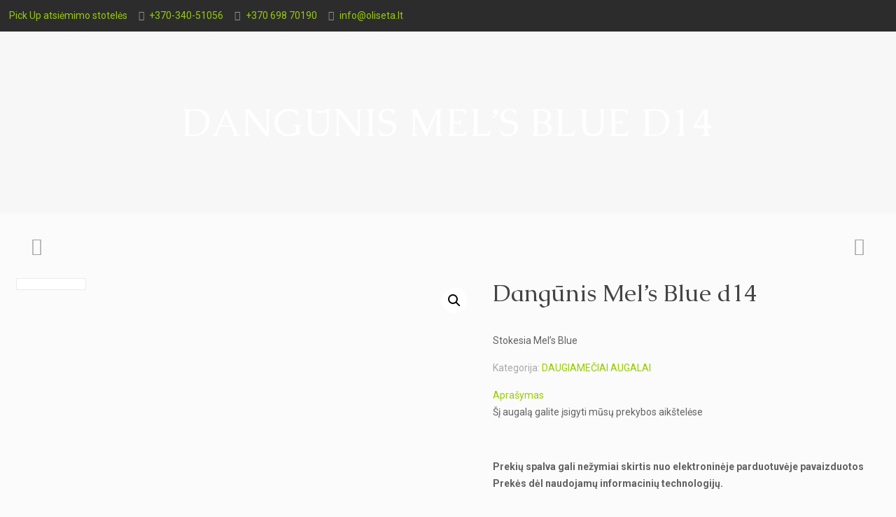

--- FILE ---
content_type: text/html; charset=UTF-8
request_url: https://oliseta.lt/produktas/dangunis-mels-blue/
body_size: 33378
content:
<!DOCTYPE html>
<html lang="lt-LT" class="no-js">

<head>

<meta charset="UTF-8" />
<link rel="alternate" hreflang="lt-LT" href="https://oliseta.lt/parduotuve/"/>
<title>Dangūnis Mel&#8217;s Blue d14 &#8211; Oliseta</title>
<meta name='robots' content='max-image-preview:large' />
<meta name="format-detection" content="telephone=no">
<meta name="viewport" content="width=device-width, initial-scale=1, maximum-scale=1" />
<link rel='dns-prefetch' href='//cdn.jsdelivr.net' />
<link rel='dns-prefetch' href='//fonts.googleapis.com' />
<link rel='dns-prefetch' href='//s.w.org' />
<link rel="alternate" type="application/rss+xml" title="Oliseta &raquo; Įrašų RSS srautas" href="https://oliseta.lt/feed/" />
<link rel="alternate" type="application/rss+xml" title="Oliseta &raquo; Komentarų RSS srautas" href="https://oliseta.lt/comments/feed/" />
<script type="text/javascript">
window._wpemojiSettings = {"baseUrl":"https:\/\/s.w.org\/images\/core\/emoji\/13.1.0\/72x72\/","ext":".png","svgUrl":"https:\/\/s.w.org\/images\/core\/emoji\/13.1.0\/svg\/","svgExt":".svg","source":{"concatemoji":"https:\/\/oliseta.lt\/wp-includes\/js\/wp-emoji-release.min.js?ver=5.9.3"}};
/*! This file is auto-generated */
!function(e,a,t){var n,r,o,i=a.createElement("canvas"),p=i.getContext&&i.getContext("2d");function s(e,t){var a=String.fromCharCode;p.clearRect(0,0,i.width,i.height),p.fillText(a.apply(this,e),0,0);e=i.toDataURL();return p.clearRect(0,0,i.width,i.height),p.fillText(a.apply(this,t),0,0),e===i.toDataURL()}function c(e){var t=a.createElement("script");t.src=e,t.defer=t.type="text/javascript",a.getElementsByTagName("head")[0].appendChild(t)}for(o=Array("flag","emoji"),t.supports={everything:!0,everythingExceptFlag:!0},r=0;r<o.length;r++)t.supports[o[r]]=function(e){if(!p||!p.fillText)return!1;switch(p.textBaseline="top",p.font="600 32px Arial",e){case"flag":return s([127987,65039,8205,9895,65039],[127987,65039,8203,9895,65039])?!1:!s([55356,56826,55356,56819],[55356,56826,8203,55356,56819])&&!s([55356,57332,56128,56423,56128,56418,56128,56421,56128,56430,56128,56423,56128,56447],[55356,57332,8203,56128,56423,8203,56128,56418,8203,56128,56421,8203,56128,56430,8203,56128,56423,8203,56128,56447]);case"emoji":return!s([10084,65039,8205,55357,56613],[10084,65039,8203,55357,56613])}return!1}(o[r]),t.supports.everything=t.supports.everything&&t.supports[o[r]],"flag"!==o[r]&&(t.supports.everythingExceptFlag=t.supports.everythingExceptFlag&&t.supports[o[r]]);t.supports.everythingExceptFlag=t.supports.everythingExceptFlag&&!t.supports.flag,t.DOMReady=!1,t.readyCallback=function(){t.DOMReady=!0},t.supports.everything||(n=function(){t.readyCallback()},a.addEventListener?(a.addEventListener("DOMContentLoaded",n,!1),e.addEventListener("load",n,!1)):(e.attachEvent("onload",n),a.attachEvent("onreadystatechange",function(){"complete"===a.readyState&&t.readyCallback()})),(n=t.source||{}).concatemoji?c(n.concatemoji):n.wpemoji&&n.twemoji&&(c(n.twemoji),c(n.wpemoji)))}(window,document,window._wpemojiSettings);
</script>
<style type="text/css">
img.wp-smiley,
img.emoji {
	display: inline !important;
	border: none !important;
	box-shadow: none !important;
	height: 1em !important;
	width: 1em !important;
	margin: 0 0.07em !important;
	vertical-align: -0.1em !important;
	background: none !important;
	padding: 0 !important;
}
</style>
	<link rel='stylesheet' id='litespeed-cache-dummy-css'  href='https://oliseta.lt/wp-content/plugins/litespeed-cache/assets/css/litespeed-dummy.css?ver=5.9.3' type='text/css' media='all' />
<link rel='stylesheet' id='layerslider-css'  href='https://oliseta.lt/wp-content/plugins/LayerSlider/static/layerslider/css/layerslider.css?ver=6.8.2' type='text/css' media='all' />
<link rel='stylesheet' id='wc-blocks-vendors-style-css'  href='https://oliseta.lt/wp-content/plugins/woocommerce/packages/woocommerce-blocks/build/wc-blocks-vendors-style.css?ver=7.2.2' type='text/css' media='all' />
<link rel='stylesheet' id='wc-blocks-style-css'  href='https://oliseta.lt/wp-content/plugins/woocommerce/packages/woocommerce-blocks/build/wc-blocks-style.css?ver=7.2.2' type='text/css' media='all' />
<style id='global-styles-inline-css' type='text/css'>
body{--wp--preset--color--black: #000000;--wp--preset--color--cyan-bluish-gray: #abb8c3;--wp--preset--color--white: #ffffff;--wp--preset--color--pale-pink: #f78da7;--wp--preset--color--vivid-red: #cf2e2e;--wp--preset--color--luminous-vivid-orange: #ff6900;--wp--preset--color--luminous-vivid-amber: #fcb900;--wp--preset--color--light-green-cyan: #7bdcb5;--wp--preset--color--vivid-green-cyan: #00d084;--wp--preset--color--pale-cyan-blue: #8ed1fc;--wp--preset--color--vivid-cyan-blue: #0693e3;--wp--preset--color--vivid-purple: #9b51e0;--wp--preset--gradient--vivid-cyan-blue-to-vivid-purple: linear-gradient(135deg,rgba(6,147,227,1) 0%,rgb(155,81,224) 100%);--wp--preset--gradient--light-green-cyan-to-vivid-green-cyan: linear-gradient(135deg,rgb(122,220,180) 0%,rgb(0,208,130) 100%);--wp--preset--gradient--luminous-vivid-amber-to-luminous-vivid-orange: linear-gradient(135deg,rgba(252,185,0,1) 0%,rgba(255,105,0,1) 100%);--wp--preset--gradient--luminous-vivid-orange-to-vivid-red: linear-gradient(135deg,rgba(255,105,0,1) 0%,rgb(207,46,46) 100%);--wp--preset--gradient--very-light-gray-to-cyan-bluish-gray: linear-gradient(135deg,rgb(238,238,238) 0%,rgb(169,184,195) 100%);--wp--preset--gradient--cool-to-warm-spectrum: linear-gradient(135deg,rgb(74,234,220) 0%,rgb(151,120,209) 20%,rgb(207,42,186) 40%,rgb(238,44,130) 60%,rgb(251,105,98) 80%,rgb(254,248,76) 100%);--wp--preset--gradient--blush-light-purple: linear-gradient(135deg,rgb(255,206,236) 0%,rgb(152,150,240) 100%);--wp--preset--gradient--blush-bordeaux: linear-gradient(135deg,rgb(254,205,165) 0%,rgb(254,45,45) 50%,rgb(107,0,62) 100%);--wp--preset--gradient--luminous-dusk: linear-gradient(135deg,rgb(255,203,112) 0%,rgb(199,81,192) 50%,rgb(65,88,208) 100%);--wp--preset--gradient--pale-ocean: linear-gradient(135deg,rgb(255,245,203) 0%,rgb(182,227,212) 50%,rgb(51,167,181) 100%);--wp--preset--gradient--electric-grass: linear-gradient(135deg,rgb(202,248,128) 0%,rgb(113,206,126) 100%);--wp--preset--gradient--midnight: linear-gradient(135deg,rgb(2,3,129) 0%,rgb(40,116,252) 100%);--wp--preset--duotone--dark-grayscale: url('#wp-duotone-dark-grayscale');--wp--preset--duotone--grayscale: url('#wp-duotone-grayscale');--wp--preset--duotone--purple-yellow: url('#wp-duotone-purple-yellow');--wp--preset--duotone--blue-red: url('#wp-duotone-blue-red');--wp--preset--duotone--midnight: url('#wp-duotone-midnight');--wp--preset--duotone--magenta-yellow: url('#wp-duotone-magenta-yellow');--wp--preset--duotone--purple-green: url('#wp-duotone-purple-green');--wp--preset--duotone--blue-orange: url('#wp-duotone-blue-orange');--wp--preset--font-size--small: 13px;--wp--preset--font-size--medium: 20px;--wp--preset--font-size--large: 36px;--wp--preset--font-size--x-large: 42px;}.has-black-color{color: var(--wp--preset--color--black) !important;}.has-cyan-bluish-gray-color{color: var(--wp--preset--color--cyan-bluish-gray) !important;}.has-white-color{color: var(--wp--preset--color--white) !important;}.has-pale-pink-color{color: var(--wp--preset--color--pale-pink) !important;}.has-vivid-red-color{color: var(--wp--preset--color--vivid-red) !important;}.has-luminous-vivid-orange-color{color: var(--wp--preset--color--luminous-vivid-orange) !important;}.has-luminous-vivid-amber-color{color: var(--wp--preset--color--luminous-vivid-amber) !important;}.has-light-green-cyan-color{color: var(--wp--preset--color--light-green-cyan) !important;}.has-vivid-green-cyan-color{color: var(--wp--preset--color--vivid-green-cyan) !important;}.has-pale-cyan-blue-color{color: var(--wp--preset--color--pale-cyan-blue) !important;}.has-vivid-cyan-blue-color{color: var(--wp--preset--color--vivid-cyan-blue) !important;}.has-vivid-purple-color{color: var(--wp--preset--color--vivid-purple) !important;}.has-black-background-color{background-color: var(--wp--preset--color--black) !important;}.has-cyan-bluish-gray-background-color{background-color: var(--wp--preset--color--cyan-bluish-gray) !important;}.has-white-background-color{background-color: var(--wp--preset--color--white) !important;}.has-pale-pink-background-color{background-color: var(--wp--preset--color--pale-pink) !important;}.has-vivid-red-background-color{background-color: var(--wp--preset--color--vivid-red) !important;}.has-luminous-vivid-orange-background-color{background-color: var(--wp--preset--color--luminous-vivid-orange) !important;}.has-luminous-vivid-amber-background-color{background-color: var(--wp--preset--color--luminous-vivid-amber) !important;}.has-light-green-cyan-background-color{background-color: var(--wp--preset--color--light-green-cyan) !important;}.has-vivid-green-cyan-background-color{background-color: var(--wp--preset--color--vivid-green-cyan) !important;}.has-pale-cyan-blue-background-color{background-color: var(--wp--preset--color--pale-cyan-blue) !important;}.has-vivid-cyan-blue-background-color{background-color: var(--wp--preset--color--vivid-cyan-blue) !important;}.has-vivid-purple-background-color{background-color: var(--wp--preset--color--vivid-purple) !important;}.has-black-border-color{border-color: var(--wp--preset--color--black) !important;}.has-cyan-bluish-gray-border-color{border-color: var(--wp--preset--color--cyan-bluish-gray) !important;}.has-white-border-color{border-color: var(--wp--preset--color--white) !important;}.has-pale-pink-border-color{border-color: var(--wp--preset--color--pale-pink) !important;}.has-vivid-red-border-color{border-color: var(--wp--preset--color--vivid-red) !important;}.has-luminous-vivid-orange-border-color{border-color: var(--wp--preset--color--luminous-vivid-orange) !important;}.has-luminous-vivid-amber-border-color{border-color: var(--wp--preset--color--luminous-vivid-amber) !important;}.has-light-green-cyan-border-color{border-color: var(--wp--preset--color--light-green-cyan) !important;}.has-vivid-green-cyan-border-color{border-color: var(--wp--preset--color--vivid-green-cyan) !important;}.has-pale-cyan-blue-border-color{border-color: var(--wp--preset--color--pale-cyan-blue) !important;}.has-vivid-cyan-blue-border-color{border-color: var(--wp--preset--color--vivid-cyan-blue) !important;}.has-vivid-purple-border-color{border-color: var(--wp--preset--color--vivid-purple) !important;}.has-vivid-cyan-blue-to-vivid-purple-gradient-background{background: var(--wp--preset--gradient--vivid-cyan-blue-to-vivid-purple) !important;}.has-light-green-cyan-to-vivid-green-cyan-gradient-background{background: var(--wp--preset--gradient--light-green-cyan-to-vivid-green-cyan) !important;}.has-luminous-vivid-amber-to-luminous-vivid-orange-gradient-background{background: var(--wp--preset--gradient--luminous-vivid-amber-to-luminous-vivid-orange) !important;}.has-luminous-vivid-orange-to-vivid-red-gradient-background{background: var(--wp--preset--gradient--luminous-vivid-orange-to-vivid-red) !important;}.has-very-light-gray-to-cyan-bluish-gray-gradient-background{background: var(--wp--preset--gradient--very-light-gray-to-cyan-bluish-gray) !important;}.has-cool-to-warm-spectrum-gradient-background{background: var(--wp--preset--gradient--cool-to-warm-spectrum) !important;}.has-blush-light-purple-gradient-background{background: var(--wp--preset--gradient--blush-light-purple) !important;}.has-blush-bordeaux-gradient-background{background: var(--wp--preset--gradient--blush-bordeaux) !important;}.has-luminous-dusk-gradient-background{background: var(--wp--preset--gradient--luminous-dusk) !important;}.has-pale-ocean-gradient-background{background: var(--wp--preset--gradient--pale-ocean) !important;}.has-electric-grass-gradient-background{background: var(--wp--preset--gradient--electric-grass) !important;}.has-midnight-gradient-background{background: var(--wp--preset--gradient--midnight) !important;}.has-small-font-size{font-size: var(--wp--preset--font-size--small) !important;}.has-medium-font-size{font-size: var(--wp--preset--font-size--medium) !important;}.has-large-font-size{font-size: var(--wp--preset--font-size--large) !important;}.has-x-large-font-size{font-size: var(--wp--preset--font-size--x-large) !important;}
</style>
<link rel='stylesheet' id='contact-form-7-css'  href='https://oliseta.lt/wp-content/plugins/contact-form-7/includes/css/styles.css?ver=5.5.6' type='text/css' media='all' />
<link rel='stylesheet' id='pwb-styles-frontend-css'  href='https://oliseta.lt/wp-content/plugins/perfect-woocommerce-brands/assets/css/styles-frontend.min.css?ver=2.0.8' type='text/css' media='all' />
<link rel='stylesheet' id='rs-plugin-settings-css'  href='https://oliseta.lt/wp-content/plugins/revslider/public/assets/css/settings.css?ver=5.4.8.3' type='text/css' media='all' />
<style id='rs-plugin-settings-inline-css' type='text/css'>
#rs-demo-id {}
</style>
<link rel='stylesheet' id='advanced-flat-rate-shipping-for-woocommerce-css'  href='https://oliseta.lt/wp-content/plugins/woo-extra-flat-rate/public/css/advanced-flat-rate-shipping-for-woocommerce-public.css?ver=4.0.4' type='text/css' media='all' />
<link rel='stylesheet' id='font-awesome-min-css'  href='https://oliseta.lt/wp-content/plugins/woo-extra-flat-rate/public/css/font-awesome.min.css?ver=4.0.4' type='text/css' media='all' />
<link rel='stylesheet' id='paysera-select-2-css-css'  href='https://cdn.jsdelivr.net/npm/select2@4.1.0-rc.0/dist/css/select2.min.css?ver=5.9.3' type='text/css' media='all' />
<link rel='stylesheet' id='woo-shipping-dpd-baltic-css'  href='https://oliseta.lt/wp-content/plugins/woo-shipping-dpd-baltic/public/css/dpd-public.css?ver=1.2.7' type='text/css' media='all' />
<link rel='stylesheet' id='photoswipe-css'  href='https://oliseta.lt/wp-content/plugins/woocommerce/assets/css/photoswipe/photoswipe.min.css?ver=6.4.1' type='text/css' media='all' />
<link rel='stylesheet' id='photoswipe-default-skin-css'  href='https://oliseta.lt/wp-content/plugins/woocommerce/assets/css/photoswipe/default-skin/default-skin.min.css?ver=6.4.1' type='text/css' media='all' />
<link rel='stylesheet' id='woocommerce-layout-css'  href='https://oliseta.lt/wp-content/plugins/woocommerce/assets/css/woocommerce-layout.css?ver=6.4.1' type='text/css' media='all' />
<link rel='stylesheet' id='woocommerce-smallscreen-css'  href='https://oliseta.lt/wp-content/plugins/woocommerce/assets/css/woocommerce-smallscreen.css?ver=6.4.1' type='text/css' media='only screen and (max-width: 768px)' />
<link rel='stylesheet' id='woocommerce-general-css'  href='https://oliseta.lt/wp-content/plugins/woocommerce/assets/css/woocommerce.css?ver=6.4.1' type='text/css' media='all' />
<style id='woocommerce-inline-inline-css' type='text/css'>
.woocommerce form .form-row .required { visibility: visible; }
</style>
<link rel='stylesheet' id='dgwt-wcas-style-css'  href='https://oliseta.lt/wp-content/plugins/ajax-search-for-woocommerce/assets/css/style.min.css?ver=1.17.0' type='text/css' media='all' />
<link rel='stylesheet' id='style-css'  href='https://oliseta.lt/wp-content/themes/betheme/style.css?ver=21.2' type='text/css' media='all' />
<link rel='stylesheet' id='mfn-base-css'  href='https://oliseta.lt/wp-content/themes/betheme/css/base.css?ver=21.2' type='text/css' media='all' />
<link rel='stylesheet' id='mfn-layout-css'  href='https://oliseta.lt/wp-content/themes/betheme/css/layout.css?ver=21.2' type='text/css' media='all' />
<link rel='stylesheet' id='mfn-shortcodes-css'  href='https://oliseta.lt/wp-content/themes/betheme/css/shortcodes.css?ver=21.2' type='text/css' media='all' />
<link rel='stylesheet' id='mfn-animations-css'  href='https://oliseta.lt/wp-content/themes/betheme/assets/animations/animations.min.css?ver=21.2' type='text/css' media='all' />
<link rel='stylesheet' id='mfn-jquery-ui-css'  href='https://oliseta.lt/wp-content/themes/betheme/assets/ui/jquery.ui.all.css?ver=21.2' type='text/css' media='all' />
<link rel='stylesheet' id='mfn-jplayer-css'  href='https://oliseta.lt/wp-content/themes/betheme/assets/jplayer/css/jplayer.blue.monday.css?ver=21.2' type='text/css' media='all' />
<link rel='stylesheet' id='mfn-responsive-css'  href='https://oliseta.lt/wp-content/themes/betheme/css/responsive.css?ver=21.2' type='text/css' media='all' />
<link rel='stylesheet' id='mfn-skin-green-css'  href='https://oliseta.lt/wp-content/themes/betheme/css/skins/green/style.css?ver=21.2' type='text/css' media='all' />
<link rel='stylesheet' id='mfn-fonts-css'  href='https://fonts.googleapis.com/css?family=Roboto%3A1%2C300%2C400%2C400italic%2C700%2C700italic%7CCaudex%3A1%2C300%2C400%2C400italic%2C700%2C700italic&#038;ver=5.9.3' type='text/css' media='all' />
<link rel='stylesheet' id='mfn-woo-css'  href='https://oliseta.lt/wp-content/themes/betheme/css/woocommerce.css?ver=21.2' type='text/css' media='all' />
<style id='mfn-dynamic-inline-css' type='text/css'>
#Subheader{background-image:url(https://oliseta.lt/wp-content/uploads/2020/03/DGP_6431_Calibrachoa_Noa_BLue_Legend.jpg);background-repeat:no-repeat;background-position:center}
@media only screen and (min-width: 1240px){body:not(.header-simple) #Top_bar #menu{display:block!important}.tr-menu #Top_bar #menu{background:none!important}#Top_bar .menu > li > ul.mfn-megamenu{width:984px}#Top_bar .menu > li > ul.mfn-megamenu > li{float:left}#Top_bar .menu > li > ul.mfn-megamenu > li.mfn-megamenu-cols-1{width:100%}#Top_bar .menu > li > ul.mfn-megamenu > li.mfn-megamenu-cols-2{width:50%}#Top_bar .menu > li > ul.mfn-megamenu > li.mfn-megamenu-cols-3{width:33.33%}#Top_bar .menu > li > ul.mfn-megamenu > li.mfn-megamenu-cols-4{width:25%}#Top_bar .menu > li > ul.mfn-megamenu > li.mfn-megamenu-cols-5{width:20%}#Top_bar .menu > li > ul.mfn-megamenu > li.mfn-megamenu-cols-6{width:16.66%}#Top_bar .menu > li > ul.mfn-megamenu > li > ul{display:block!important;position:inherit;left:auto;top:auto;border-width:0 1px 0 0}#Top_bar .menu > li > ul.mfn-megamenu > li:last-child > ul{border:0}#Top_bar .menu > li > ul.mfn-megamenu > li > ul li{width:auto}#Top_bar .menu > li > ul.mfn-megamenu a.mfn-megamenu-title{text-transform:uppercase;font-weight:400;background:none}#Top_bar .menu > li > ul.mfn-megamenu a .menu-arrow{display:none}.menuo-right #Top_bar .menu > li > ul.mfn-megamenu{left:auto;right:0}.menuo-right #Top_bar .menu > li > ul.mfn-megamenu-bg{box-sizing:border-box}#Top_bar .menu > li > ul.mfn-megamenu-bg{padding:20px 166px 20px 20px;background-repeat:no-repeat;background-position:right bottom}.rtl #Top_bar .menu > li > ul.mfn-megamenu-bg{padding-left:166px;padding-right:20px;background-position:left bottom}#Top_bar .menu > li > ul.mfn-megamenu-bg > li{background:none}#Top_bar .menu > li > ul.mfn-megamenu-bg > li a{border:none}#Top_bar .menu > li > ul.mfn-megamenu-bg > li > ul{background:none!important;-webkit-box-shadow:0 0 0 0;-moz-box-shadow:0 0 0 0;box-shadow:0 0 0 0}.mm-vertical #Top_bar .container{position:relative;}.mm-vertical #Top_bar .top_bar_left{position:static;}.mm-vertical #Top_bar .menu > li ul{box-shadow:0 0 0 0 transparent!important;background-image:none;}.mm-vertical #Top_bar .menu > li > ul.mfn-megamenu{width:98%!important;margin:0 1%;padding:20px 0;}.mm-vertical.header-plain #Top_bar .menu > li > ul.mfn-megamenu{width:100%!important;margin:0;}.mm-vertical #Top_bar .menu > li > ul.mfn-megamenu > li{display:table-cell;float:none!important;width:10%;padding:0 15px;border-right:1px solid rgba(0, 0, 0, 0.05);}.mm-vertical #Top_bar .menu > li > ul.mfn-megamenu > li:last-child{border-right-width:0}.mm-vertical #Top_bar .menu > li > ul.mfn-megamenu > li.hide-border{border-right-width:0}.mm-vertical #Top_bar .menu > li > ul.mfn-megamenu > li a{border-bottom-width:0;padding:9px 15px;line-height:120%;}.mm-vertical #Top_bar .menu > li > ul.mfn-megamenu a.mfn-megamenu-title{font-weight:700;}.rtl .mm-vertical #Top_bar .menu > li > ul.mfn-megamenu > li:first-child{border-right-width:0}.rtl .mm-vertical #Top_bar .menu > li > ul.mfn-megamenu > li:last-child{border-right-width:1px}.header-plain:not(.menuo-right) #Header .top_bar_left{width:auto!important}.header-stack.header-center #Top_bar #menu{display:inline-block!important}.header-simple #Top_bar #menu{display:none;height:auto;width:300px;bottom:auto;top:100%;right:1px;position:absolute;margin:0}.header-simple #Header a.responsive-menu-toggle{display:block;right:10px}.header-simple #Top_bar #menu > ul{width:100%;float:left}.header-simple #Top_bar #menu ul li{width:100%;padding-bottom:0;border-right:0;position:relative}.header-simple #Top_bar #menu ul li a{padding:0 20px;margin:0;display:block;height:auto;line-height:normal;border:none}.header-simple #Top_bar #menu ul li a:after{display:none}.header-simple #Top_bar #menu ul li a span{border:none;line-height:44px;display:inline;padding:0}.header-simple #Top_bar #menu ul li.submenu .menu-toggle{display:block;position:absolute;right:0;top:0;width:44px;height:44px;line-height:44px;font-size:30px;font-weight:300;text-align:center;cursor:pointer;color:#444;opacity:0.33;}.header-simple #Top_bar #menu ul li.submenu .menu-toggle:after{content:"+"}.header-simple #Top_bar #menu ul li.hover > .menu-toggle:after{content:"-"}.header-simple #Top_bar #menu ul li.hover a{border-bottom:0}.header-simple #Top_bar #menu ul.mfn-megamenu li .menu-toggle{display:none}.header-simple #Top_bar #menu ul li ul{position:relative!important;left:0!important;top:0;padding:0;margin:0!important;width:auto!important;background-image:none}.header-simple #Top_bar #menu ul li ul li{width:100%!important;display:block;padding:0;}.header-simple #Top_bar #menu ul li ul li a{padding:0 20px 0 30px}.header-simple #Top_bar #menu ul li ul li a .menu-arrow{display:none}.header-simple #Top_bar #menu ul li ul li a span{padding:0}.header-simple #Top_bar #menu ul li ul li a span:after{display:none!important}.header-simple #Top_bar .menu > li > ul.mfn-megamenu a.mfn-megamenu-title{text-transform:uppercase;font-weight:400}.header-simple #Top_bar .menu > li > ul.mfn-megamenu > li > ul{display:block!important;position:inherit;left:auto;top:auto}.header-simple #Top_bar #menu ul li ul li ul{border-left:0!important;padding:0;top:0}.header-simple #Top_bar #menu ul li ul li ul li a{padding:0 20px 0 40px}.rtl.header-simple #Top_bar #menu{left:1px;right:auto}.rtl.header-simple #Top_bar a.responsive-menu-toggle{left:10px;right:auto}.rtl.header-simple #Top_bar #menu ul li.submenu .menu-toggle{left:0;right:auto}.rtl.header-simple #Top_bar #menu ul li ul{left:auto!important;right:0!important}.rtl.header-simple #Top_bar #menu ul li ul li a{padding:0 30px 0 20px}.rtl.header-simple #Top_bar #menu ul li ul li ul li a{padding:0 40px 0 20px}.menu-highlight #Top_bar .menu > li{margin:0 2px}.menu-highlight:not(.header-creative) #Top_bar .menu > li > a{margin:20px 0;padding:0;-webkit-border-radius:5px;border-radius:5px}.menu-highlight #Top_bar .menu > li > a:after{display:none}.menu-highlight #Top_bar .menu > li > a span:not(.description){line-height:50px}.menu-highlight #Top_bar .menu > li > a span.description{display:none}.menu-highlight.header-stack #Top_bar .menu > li > a{margin:10px 0!important}.menu-highlight.header-stack #Top_bar .menu > li > a span:not(.description){line-height:40px}.menu-highlight.header-transparent #Top_bar .menu > li > a{margin:5px 0}.menu-highlight.header-simple #Top_bar #menu ul li,.menu-highlight.header-creative #Top_bar #menu ul li{margin:0}.menu-highlight.header-simple #Top_bar #menu ul li > a,.menu-highlight.header-creative #Top_bar #menu ul li > a{-webkit-border-radius:0;border-radius:0}.menu-highlight:not(.header-fixed):not(.header-simple) #Top_bar.is-sticky .menu > li > a{margin:10px 0!important;padding:5px 0!important}.menu-highlight:not(.header-fixed):not(.header-simple) #Top_bar.is-sticky .menu > li > a span{line-height:30px!important}.header-modern.menu-highlight.menuo-right .menu_wrapper{margin-right:20px}.menu-line-below #Top_bar .menu > li > a:after{top:auto;bottom:-4px}.menu-line-below #Top_bar.is-sticky .menu > li > a:after{top:auto;bottom:-4px}.menu-line-below-80 #Top_bar:not(.is-sticky) .menu > li > a:after{height:4px;left:10%;top:50%;margin-top:20px;width:80%}.menu-line-below-80-1 #Top_bar:not(.is-sticky) .menu > li > a:after{height:1px;left:10%;top:50%;margin-top:20px;width:80%}.menu-link-color #Top_bar .menu > li > a:after{display:none!important}.menu-arrow-top #Top_bar .menu > li > a:after{background:none repeat scroll 0 0 rgba(0,0,0,0)!important;border-color:#ccc transparent transparent;border-style:solid;border-width:7px 7px 0;display:block;height:0;left:50%;margin-left:-7px;top:0!important;width:0}.menu-arrow-top #Top_bar.is-sticky .menu > li > a:after{top:0!important}.menu-arrow-bottom #Top_bar .menu > li > a:after{background:none!important;border-color:transparent transparent #ccc;border-style:solid;border-width:0 7px 7px;display:block;height:0;left:50%;margin-left:-7px;top:auto;bottom:0;width:0}.menu-arrow-bottom #Top_bar.is-sticky .menu > li > a:after{top:auto;bottom:0}.menuo-no-borders #Top_bar .menu > li > a span{border-width:0!important}.menuo-no-borders #Header_creative #Top_bar .menu > li > a span{border-bottom-width:0}.menuo-no-borders.header-plain #Top_bar a#header_cart,.menuo-no-borders.header-plain #Top_bar a#search_button,.menuo-no-borders.header-plain #Top_bar .wpml-languages,.menuo-no-borders.header-plain #Top_bar a.action_button{border-width:0}.menuo-right #Top_bar .menu_wrapper{float:right}.menuo-right.header-stack:not(.header-center) #Top_bar .menu_wrapper{margin-right:150px}body.header-creative{padding-left:50px}body.header-creative.header-open{padding-left:250px}body.error404,body.under-construction,body.template-blank{padding-left:0!important}.header-creative.footer-fixed #Footer,.header-creative.footer-sliding #Footer,.header-creative.footer-stick #Footer.is-sticky{box-sizing:border-box;padding-left:50px;}.header-open.footer-fixed #Footer,.header-open.footer-sliding #Footer,.header-creative.footer-stick #Footer.is-sticky{padding-left:250px;}.header-rtl.header-creative.footer-fixed #Footer,.header-rtl.header-creative.footer-sliding #Footer,.header-rtl.header-creative.footer-stick #Footer.is-sticky{padding-left:0;padding-right:50px;}.header-rtl.header-open.footer-fixed #Footer,.header-rtl.header-open.footer-sliding #Footer,.header-rtl.header-creative.footer-stick #Footer.is-sticky{padding-right:250px;}#Header_creative{background-color:#fff;position:fixed;width:250px;height:100%;left:-200px;top:0;z-index:9002;-webkit-box-shadow:2px 0 4px 2px rgba(0,0,0,.15);box-shadow:2px 0 4px 2px rgba(0,0,0,.15)}#Header_creative .container{width:100%}#Header_creative .creative-wrapper{opacity:0;margin-right:50px}#Header_creative a.creative-menu-toggle{display:block;width:34px;height:34px;line-height:34px;font-size:22px;text-align:center;position:absolute;top:10px;right:8px;border-radius:3px}.admin-bar #Header_creative a.creative-menu-toggle{top:42px}#Header_creative #Top_bar{position:static;width:100%}#Header_creative #Top_bar .top_bar_left{width:100%!important;float:none}#Header_creative #Top_bar .top_bar_right{width:100%!important;float:none;height:auto;margin-bottom:35px;text-align:center;padding:0 20px;top:0;-webkit-box-sizing:border-box;-moz-box-sizing:border-box;box-sizing:border-box}#Header_creative #Top_bar .top_bar_right:before{display:none}#Header_creative #Top_bar .top_bar_right_wrapper{top:0}#Header_creative #Top_bar .logo{float:none;text-align:center;margin:15px 0}#Header_creative #Top_bar #menu{background-color:transparent}#Header_creative #Top_bar .menu_wrapper{float:none;margin:0 0 30px}#Header_creative #Top_bar .menu > li{width:100%;float:none;position:relative}#Header_creative #Top_bar .menu > li > a{padding:0;text-align:center}#Header_creative #Top_bar .menu > li > a:after{display:none}#Header_creative #Top_bar .menu > li > a span{border-right:0;border-bottom-width:1px;line-height:38px}#Header_creative #Top_bar .menu li ul{left:100%;right:auto;top:0;box-shadow:2px 2px 2px 0 rgba(0,0,0,0.03);-webkit-box-shadow:2px 2px 2px 0 rgba(0,0,0,0.03)}#Header_creative #Top_bar .menu > li > ul.mfn-megamenu{margin:0;width:700px!important;}#Header_creative #Top_bar .menu > li > ul.mfn-megamenu > li > ul{left:0}#Header_creative #Top_bar .menu li ul li a{padding-top:9px;padding-bottom:8px}#Header_creative #Top_bar .menu li ul li ul{top:0}#Header_creative #Top_bar .menu > li > a span.description{display:block;font-size:13px;line-height:28px!important;clear:both}#Header_creative #Top_bar .search_wrapper{left:100%;top:auto;bottom:0}#Header_creative #Top_bar a#header_cart{display:inline-block;float:none;top:3px}#Header_creative #Top_bar a#search_button{display:inline-block;float:none;top:3px}#Header_creative #Top_bar .wpml-languages{display:inline-block;float:none;top:0}#Header_creative #Top_bar .wpml-languages.enabled:hover a.active{padding-bottom:11px}#Header_creative #Top_bar .action_button{display:inline-block;float:none;top:16px;margin:0}#Header_creative #Top_bar .banner_wrapper{display:block;text-align:center}#Header_creative #Top_bar .banner_wrapper img{max-width:100%;height:auto;display:inline-block}#Header_creative #Action_bar{display:none;position:absolute;bottom:0;top:auto;clear:both;padding:0 20px;box-sizing:border-box}#Header_creative #Action_bar .social{float:none;text-align:center;padding:5px 0 15px}#Header_creative #Action_bar .social li{margin-bottom:2px}#Header_creative .social li a{color:rgba(0,0,0,.5)}#Header_creative .social li a:hover{color:#000}#Header_creative .creative-social{position:absolute;bottom:10px;right:0;width:50px}#Header_creative .creative-social li{display:block;float:none;width:100%;text-align:center;margin-bottom:5px}.header-creative .fixed-nav.fixed-nav-prev{margin-left:50px}.header-creative.header-open .fixed-nav.fixed-nav-prev{margin-left:250px}.menuo-last #Header_creative #Top_bar .menu li.last ul{top:auto;bottom:0}.header-open #Header_creative{left:0}.header-open #Header_creative .creative-wrapper{opacity:1;margin:0!important;}.header-open #Header_creative .creative-menu-toggle,.header-open #Header_creative .creative-social{display:none}.header-open #Header_creative #Action_bar{display:block}body.header-rtl.header-creative{padding-left:0;padding-right:50px}.header-rtl #Header_creative{left:auto;right:-200px}.header-rtl #Header_creative .creative-wrapper{margin-left:50px;margin-right:0}.header-rtl #Header_creative a.creative-menu-toggle{left:8px;right:auto}.header-rtl #Header_creative .creative-social{left:0;right:auto}.header-rtl #Footer #back_to_top.sticky{right:125px}.header-rtl #popup_contact{right:70px}.header-rtl #Header_creative #Top_bar .menu li ul{left:auto;right:100%}.header-rtl #Header_creative #Top_bar .search_wrapper{left:auto;right:100%;}.header-rtl .fixed-nav.fixed-nav-prev{margin-left:0!important}.header-rtl .fixed-nav.fixed-nav-next{margin-right:50px}body.header-rtl.header-creative.header-open{padding-left:0;padding-right:250px!important}.header-rtl.header-open #Header_creative{left:auto;right:0}.header-rtl.header-open #Footer #back_to_top.sticky{right:325px}.header-rtl.header-open #popup_contact{right:270px}.header-rtl.header-open .fixed-nav.fixed-nav-next{margin-right:250px}#Header_creative.active{left:-1px;}.header-rtl #Header_creative.active{left:auto;right:-1px;}#Header_creative.active .creative-wrapper{opacity:1;margin:0}.header-creative .vc_row[data-vc-full-width]{padding-left:50px}.header-creative.header-open .vc_row[data-vc-full-width]{padding-left:250px}.header-open .vc_parallax .vc_parallax-inner { left:auto; width: calc(100% - 250px); }.header-open.header-rtl .vc_parallax .vc_parallax-inner { left:0; right:auto; }#Header_creative.scroll{height:100%;overflow-y:auto}#Header_creative.scroll:not(.dropdown) .menu li ul{display:none!important}#Header_creative.scroll #Action_bar{position:static}#Header_creative.dropdown{outline:none}#Header_creative.dropdown #Top_bar .menu_wrapper{float:left}#Header_creative.dropdown #Top_bar #menu ul li{position:relative;float:left}#Header_creative.dropdown #Top_bar #menu ul li a:after{display:none}#Header_creative.dropdown #Top_bar #menu ul li a span{line-height:38px;padding:0}#Header_creative.dropdown #Top_bar #menu ul li.submenu .menu-toggle{display:block;position:absolute;right:0;top:0;width:38px;height:38px;line-height:38px;font-size:26px;font-weight:300;text-align:center;cursor:pointer;color:#444;opacity:0.33;}#Header_creative.dropdown #Top_bar #menu ul li.submenu .menu-toggle:after{content:"+"}#Header_creative.dropdown #Top_bar #menu ul li.hover > .menu-toggle:after{content:"-"}#Header_creative.dropdown #Top_bar #menu ul li.hover a{border-bottom:0}#Header_creative.dropdown #Top_bar #menu ul.mfn-megamenu li .menu-toggle{display:none}#Header_creative.dropdown #Top_bar #menu ul li ul{position:relative!important;left:0!important;top:0;padding:0;margin-left:0!important;width:auto!important;background-image:none}#Header_creative.dropdown #Top_bar #menu ul li ul li{width:100%!important}#Header_creative.dropdown #Top_bar #menu ul li ul li a{padding:0 10px;text-align:center}#Header_creative.dropdown #Top_bar #menu ul li ul li a .menu-arrow{display:none}#Header_creative.dropdown #Top_bar #menu ul li ul li a span{padding:0}#Header_creative.dropdown #Top_bar #menu ul li ul li a span:after{display:none!important}#Header_creative.dropdown #Top_bar .menu > li > ul.mfn-megamenu a.mfn-megamenu-title{text-transform:uppercase;font-weight:400}#Header_creative.dropdown #Top_bar .menu > li > ul.mfn-megamenu > li > ul{display:block!important;position:inherit;left:auto;top:auto}#Header_creative.dropdown #Top_bar #menu ul li ul li ul{border-left:0!important;padding:0;top:0}#Header_creative{transition: left .5s ease-in-out, right .5s ease-in-out;}#Header_creative .creative-wrapper{transition: opacity .5s ease-in-out, margin 0s ease-in-out .5s;}#Header_creative.active .creative-wrapper{transition: opacity .5s ease-in-out, margin 0s ease-in-out;}}@media only screen and (min-width: 1240px){#Top_bar.is-sticky{position:fixed!important;width:100%;left:0;top:-60px;height:60px;z-index:701;background:#fff;opacity:.97;-webkit-box-shadow:0 2px 5px 0 rgba(0,0,0,0.1);-moz-box-shadow:0 2px 5px 0 rgba(0,0,0,0.1);box-shadow:0 2px 5px 0 rgba(0,0,0,0.1)}.layout-boxed.header-boxed #Top_bar.is-sticky{max-width:1240px;left:50%;-webkit-transform:translateX(-50%);transform:translateX(-50%)}#Top_bar.is-sticky .top_bar_left,#Top_bar.is-sticky .top_bar_right,#Top_bar.is-sticky .top_bar_right:before{background:none}#Top_bar.is-sticky .top_bar_right{top:-4px;height:auto;}#Top_bar.is-sticky .top_bar_right_wrapper{top:15px}.header-plain #Top_bar.is-sticky .top_bar_right_wrapper{top:0}#Top_bar.is-sticky .logo{width:auto;margin:0 30px 0 20px;padding:0}#Top_bar.is-sticky #logo,#Top_bar.is-sticky .custom-logo-link{padding:5px 0!important;height:50px!important;line-height:50px!important}.logo-no-sticky-padding #Top_bar.is-sticky #logo{height:60px!important;line-height:60px!important}#Top_bar.is-sticky #logo img.logo-main{display:none}#Top_bar.is-sticky #logo img.logo-sticky{display:inline;max-height:35px;}#Top_bar.is-sticky .menu_wrapper{clear:none}#Top_bar.is-sticky .menu_wrapper .menu > li > a{padding:15px 0}#Top_bar.is-sticky .menu > li > a,#Top_bar.is-sticky .menu > li > a span{line-height:30px}#Top_bar.is-sticky .menu > li > a:after{top:auto;bottom:-4px}#Top_bar.is-sticky .menu > li > a span.description{display:none}#Top_bar.is-sticky .secondary_menu_wrapper,#Top_bar.is-sticky .banner_wrapper{display:none}.header-overlay #Top_bar.is-sticky{display:none}.sticky-dark #Top_bar.is-sticky,.sticky-dark #Top_bar.is-sticky #menu{background:rgba(0,0,0,.8)}.sticky-dark #Top_bar.is-sticky .menu > li > a{color:#fff}.sticky-dark #Top_bar.is-sticky .top_bar_right a:not(.action_button){color:rgba(255,255,255,.8)}.sticky-dark #Top_bar.is-sticky .wpml-languages a.active,.sticky-dark #Top_bar.is-sticky .wpml-languages ul.wpml-lang-dropdown{background:rgba(0,0,0,0.1);border-color:rgba(0,0,0,0.1)}.sticky-white #Top_bar.is-sticky,.sticky-white #Top_bar.is-sticky #menu{background:rgba(255,255,255,.8)}.sticky-white #Top_bar.is-sticky .menu > li > a{color:#222}.sticky-white #Top_bar.is-sticky .top_bar_right a:not(.action_button){color:rgba(0,0,0,.8)}.sticky-white #Top_bar.is-sticky .wpml-languages a.active,.sticky-white #Top_bar.is-sticky .wpml-languages ul.wpml-lang-dropdown{background:rgba(255,255,255,0.1);border-color:rgba(0,0,0,0.1)}}@media only screen and (min-width: 768px) and (max-width: 1240px){.header_placeholder{height:0!important}}@media only screen and (max-width: 1239px){#Top_bar #menu{display:none;height:auto;width:300px;bottom:auto;top:100%;right:1px;position:absolute;margin:0}#Top_bar a.responsive-menu-toggle{display:block}#Top_bar #menu > ul{width:100%;float:left}#Top_bar #menu ul li{width:100%;padding-bottom:0;border-right:0;position:relative}#Top_bar #menu ul li a{padding:0 25px;margin:0;display:block;height:auto;line-height:normal;border:none}#Top_bar #menu ul li a:after{display:none}#Top_bar #menu ul li a span{border:none;line-height:44px;display:inline;padding:0}#Top_bar #menu ul li a span.description{margin:0 0 0 5px}#Top_bar #menu ul li.submenu .menu-toggle{display:block;position:absolute;right:15px;top:0;width:44px;height:44px;line-height:44px;font-size:30px;font-weight:300;text-align:center;cursor:pointer;color:#444;opacity:0.33;}#Top_bar #menu ul li.submenu .menu-toggle:after{content:"+"}#Top_bar #menu ul li.hover > .menu-toggle:after{content:"-"}#Top_bar #menu ul li.hover a{border-bottom:0}#Top_bar #menu ul li a span:after{display:none!important}#Top_bar #menu ul.mfn-megamenu li .menu-toggle{display:none}#Top_bar #menu ul li ul{position:relative!important;left:0!important;top:0;padding:0;margin-left:0!important;width:auto!important;background-image:none!important;box-shadow:0 0 0 0 transparent!important;-webkit-box-shadow:0 0 0 0 transparent!important}#Top_bar #menu ul li ul li{width:100%!important}#Top_bar #menu ul li ul li a{padding:0 20px 0 35px}#Top_bar #menu ul li ul li a .menu-arrow{display:none}#Top_bar #menu ul li ul li a span{padding:0}#Top_bar #menu ul li ul li a span:after{display:none!important}#Top_bar .menu > li > ul.mfn-megamenu a.mfn-megamenu-title{text-transform:uppercase;font-weight:400}#Top_bar .menu > li > ul.mfn-megamenu > li > ul{display:block!important;position:inherit;left:auto;top:auto}#Top_bar #menu ul li ul li ul{border-left:0!important;padding:0;top:0}#Top_bar #menu ul li ul li ul li a{padding:0 20px 0 45px}.rtl #Top_bar #menu{left:1px;right:auto}.rtl #Top_bar a.responsive-menu-toggle{left:20px;right:auto}.rtl #Top_bar #menu ul li.submenu .menu-toggle{left:15px;right:auto;border-left:none;border-right:1px solid #eee}.rtl #Top_bar #menu ul li ul{left:auto!important;right:0!important}.rtl #Top_bar #menu ul li ul li a{padding:0 30px 0 20px}.rtl #Top_bar #menu ul li ul li ul li a{padding:0 40px 0 20px}.header-stack .menu_wrapper a.responsive-menu-toggle{position:static!important;margin:11px 0!important}.header-stack .menu_wrapper #menu{left:0;right:auto}.rtl.header-stack #Top_bar #menu{left:auto;right:0}.admin-bar #Header_creative{top:32px}.header-creative.layout-boxed{padding-top:85px}.header-creative.layout-full-width #Wrapper{padding-top:60px}#Header_creative{position:fixed;width:100%;left:0!important;top:0;z-index:1001}#Header_creative .creative-wrapper{display:block!important;opacity:1!important}#Header_creative .creative-menu-toggle,#Header_creative .creative-social{display:none!important;opacity:1!important}#Header_creative #Top_bar{position:static;width:100%}#Header_creative #Top_bar #logo,#Header_creative #Top_bar .custom-logo-link{height:50px;line-height:50px;padding:5px 0}#Header_creative #Top_bar #logo img.logo-sticky{max-height:40px!important}#Header_creative #logo img.logo-main{display:none}#Header_creative #logo img.logo-sticky{display:inline-block}.logo-no-sticky-padding #Header_creative #Top_bar #logo{height:60px;line-height:60px;padding:0}.logo-no-sticky-padding #Header_creative #Top_bar #logo img.logo-sticky{max-height:60px!important}#Header_creative #Action_bar{display:none}#Header_creative #Top_bar .top_bar_right{height:60px;top:0}#Header_creative #Top_bar .top_bar_right:before{display:none}#Header_creative #Top_bar .top_bar_right_wrapper{top:0;padding-top:9px}#Header_creative.scroll{overflow:visible!important}}html{background-color: #fafbfa;}#Wrapper,#Content{background-color: #fafbfa;}body, button, span.date_label, .timeline_items li h3 span, input[type="submit"], input[type="reset"], input[type="button"],input[type="text"], input[type="password"], input[type="tel"], input[type="email"], textarea, select, .offer_li .title h3 {font-family: "Roboto", Arial, Tahoma, sans-serif;}#menu > ul > li > a, a.action_button, #overlay-menu ul li a {font-family: "Roboto", Arial, Tahoma, sans-serif;}#Subheader .title {font-family: "Caudex", Arial, Tahoma, sans-serif;}h1, h2, h3, h4, .text-logo #logo {font-family: "Caudex", Arial, Tahoma, sans-serif;}h5, h6 {font-family: "Roboto", Arial, Tahoma, sans-serif;}blockquote {font-family: "Caudex", Arial, Tahoma, sans-serif;}.chart_box .chart .num, .counter .desc_wrapper .number-wrapper, .how_it_works .image .number,.pricing-box .plan-header .price, .quick_fact .number-wrapper, .woocommerce .product div.entry-summary .price {font-family: "Caudex", Arial, Tahoma, sans-serif;}body {font-size: 14px;line-height: 24px;font-weight: 400;letter-spacing: 0px;}.big {font-size: 16px;line-height: 28px;font-weight: 400;letter-spacing: 0px;}#menu > ul > li > a, a.action_button, #overlay-menu ul li a{font-size: 16px;font-weight: 400;letter-spacing: 1px;}#overlay-menu ul li a{line-height: 24px;}#Subheader .title {font-size: 54px;line-height: 60px;font-weight: 400;letter-spacing: 1px;}h1, .text-logo #logo {font-size: 60px;line-height: 66px;font-weight: 400;letter-spacing: 0px;}h2 {font-size: 48px;line-height: 56px;font-weight: 400;letter-spacing: 1px;}h3 {font-size: 34px;line-height: 42px;font-weight: 400;letter-spacing: 0px;}h4 {font-size: 22px;line-height: 32px;font-weight: 400;letter-spacing: 0px;}h5 {font-size: 16px;line-height: 26px;font-weight: 400;letter-spacing: 4px;}h6 {font-size: 14px;line-height: 24px;font-weight: 400;letter-spacing: 0px;}#Intro .intro-title {font-size: 70px;line-height: 70px;font-weight: 400;letter-spacing: 0px;}@media only screen and (min-width: 768px) and (max-width: 959px){body {font-size: 13px;line-height: 20px;letter-spacing: 0px;}.big {font-size: 14px;line-height: 24px;letter-spacing: 0px;}#menu > ul > li > a, a.action_button, #overlay-menu ul li a {font-size: 14px;letter-spacing: 1px;}#overlay-menu ul li a{line-height: 21px;letter-spacing: 1px;}#Subheader .title {font-size: 46px;line-height: 51px;letter-spacing: 1px;}h1, .text-logo #logo {font-size: 51px;line-height: 56px;letter-spacing: 0px;}h2 {font-size: 41px;line-height: 48px;letter-spacing: 1px;}h3 {font-size: 29px;line-height: 36px;letter-spacing: 0px;}h4 {font-size: 19px;line-height: 27px;letter-spacing: 0px;}h5 {font-size: 14px;line-height: 22px;letter-spacing: 3px;}h6 {font-size: 13px;line-height: 20px;letter-spacing: 0px;}#Intro .intro-title {font-size: 60px;line-height: 60px;letter-spacing: 0px;}blockquote { font-size: 15px;}.chart_box .chart .num { font-size: 45px; line-height: 45px; }.counter .desc_wrapper .number-wrapper { font-size: 45px; line-height: 45px;}.counter .desc_wrapper .title { font-size: 14px; line-height: 18px;}.faq .question .title { font-size: 14px; }.fancy_heading .title { font-size: 38px; line-height: 38px; }.offer .offer_li .desc_wrapper .title h3 { font-size: 32px; line-height: 32px; }.offer_thumb_ul li.offer_thumb_li .desc_wrapper .title h3 {font-size: 32px; line-height: 32px; }.pricing-box .plan-header h2 { font-size: 27px; line-height: 27px; }.pricing-box .plan-header .price > span { font-size: 40px; line-height: 40px; }.pricing-box .plan-header .price sup.currency { font-size: 18px; line-height: 18px; }.pricing-box .plan-header .price sup.period { font-size: 14px; line-height: 14px;}.quick_fact .number { font-size: 80px; line-height: 80px;}.trailer_box .desc h2 { font-size: 27px; line-height: 27px; }.widget > h3 { font-size: 17px; line-height: 20px; }}@media only screen and (min-width: 480px) and (max-width: 767px){body {font-size: 13px;line-height: 19px;letter-spacing: 0px;}.big {font-size: 13px;line-height: 21px;letter-spacing: 0px;}#menu > ul > li > a, a.action_button, #overlay-menu ul li a {font-size: 13px;letter-spacing: 1px;}#overlay-menu ul li a{line-height: 19.5px;letter-spacing: 1px;}#Subheader .title {font-size: 41px;line-height: 45px;letter-spacing: 1px;}h1, .text-logo #logo {font-size: 45px;line-height: 50px;letter-spacing: 0px;}h2 {font-size: 36px;line-height: 42px;letter-spacing: 1px;}h3 {font-size: 26px;line-height: 32px;letter-spacing: 0px;}h4 {font-size: 17px;line-height: 24px;letter-spacing: 0px;}h5 {font-size: 13px;line-height: 20px;letter-spacing: 3px;}h6 {font-size: 13px;line-height: 19px;letter-spacing: 0px;}#Intro .intro-title {font-size: 53px;line-height: 53px;letter-spacing: 0px;}blockquote { font-size: 14px;}.chart_box .chart .num { font-size: 40px; line-height: 40px; }.counter .desc_wrapper .number-wrapper { font-size: 40px; line-height: 40px;}.counter .desc_wrapper .title { font-size: 13px; line-height: 16px;}.faq .question .title { font-size: 13px; }.fancy_heading .title { font-size: 34px; line-height: 34px; }.offer .offer_li .desc_wrapper .title h3 { font-size: 28px; line-height: 28px; }.offer_thumb_ul li.offer_thumb_li .desc_wrapper .title h3 {font-size: 28px; line-height: 28px; }.pricing-box .plan-header h2 { font-size: 24px; line-height: 24px; }.pricing-box .plan-header .price > span { font-size: 34px; line-height: 34px; }.pricing-box .plan-header .price sup.currency { font-size: 16px; line-height: 16px; }.pricing-box .plan-header .price sup.period { font-size: 13px; line-height: 13px;}.quick_fact .number { font-size: 70px; line-height: 70px;}.trailer_box .desc h2 { font-size: 24px; line-height: 24px; }.widget > h3 { font-size: 16px; line-height: 19px; }}@media only screen and (max-width: 479px){body {font-size: 13px;line-height: 19px;letter-spacing: 0px;}.big {font-size: 13px;line-height: 19px;letter-spacing: 0px;}#menu > ul > li > a, a.action_button, #overlay-menu ul li a {font-size: 13px;letter-spacing: 1px;}#overlay-menu ul li a{line-height: 19.5px;letter-spacing: 1px;}#Subheader .title {font-size: 32px;line-height: 36px;letter-spacing: 1px;}h1, .text-logo #logo {font-size: 36px;line-height: 40px;letter-spacing: 0px;}h2 {font-size: 29px;line-height: 34px;letter-spacing: 1px;}h3 {font-size: 20px;line-height: 25px;letter-spacing: 0px;}h4 {font-size: 13px;line-height: 19px;letter-spacing: 0px;}h5 {font-size: 13px;line-height: 19px;letter-spacing: 2px;}h6 {font-size: 13px;line-height: 19px;letter-spacing: 0px;}#Intro .intro-title {font-size: 42px;line-height: 42px;letter-spacing: 0px;}blockquote { font-size: 13px;}.chart_box .chart .num { font-size: 35px; line-height: 35px; }.counter .desc_wrapper .number-wrapper { font-size: 35px; line-height: 35px;}.counter .desc_wrapper .title { font-size: 13px; line-height: 26px;}.faq .question .title { font-size: 13px; }.fancy_heading .title { font-size: 30px; line-height: 30px; }.offer .offer_li .desc_wrapper .title h3 { font-size: 26px; line-height: 26px; }.offer_thumb_ul li.offer_thumb_li .desc_wrapper .title h3 {font-size: 26px; line-height: 26px; }.pricing-box .plan-header h2 { font-size: 21px; line-height: 21px; }.pricing-box .plan-header .price > span { font-size: 32px; line-height: 32px; }.pricing-box .plan-header .price sup.currency { font-size: 14px; line-height: 14px; }.pricing-box .plan-header .price sup.period { font-size: 13px; line-height: 13px;}.quick_fact .number { font-size: 60px; line-height: 60px;}.trailer_box .desc h2 { font-size: 21px; line-height: 21px; }.widget > h3 { font-size: 15px; line-height: 18px; }}.with_aside .sidebar.columns {width: 23%;}.with_aside .sections_group {width: 77%;}.aside_both .sidebar.columns {width: 18%;}.aside_both .sidebar.sidebar-1{margin-left: -82%;}.aside_both .sections_group {width: 64%;margin-left: 18%;}@media only screen and (min-width:1240px){#Wrapper, .with_aside .content_wrapper {max-width: 1350px;}.section_wrapper, .container {max-width: 1330px;}.layout-boxed.header-boxed #Top_bar.is-sticky{max-width: 1350px;}}@media only screen and (max-width: 767px){.section_wrapper,.container,.four.columns .widget-area { max-width: 700px !important; }}#Top_bar #logo,.header-fixed #Top_bar #logo,.header-plain #Top_bar #logo,.header-transparent #Top_bar #logo {height: 50px;line-height: 50px;padding: 15px 0;}.logo-overflow #Top_bar:not(.is-sticky) .logo {height: 80px;}#Top_bar .menu > li > a {padding: 10px 0;}.menu-highlight:not(.header-creative) #Top_bar .menu > li > a {margin: 15px 0;}.header-plain:not(.menu-highlight) #Top_bar .menu > li > a span:not(.description) {line-height: 80px;}.header-fixed #Top_bar .menu > li > a {padding: 25px 0;}#Top_bar .top_bar_right,.header-plain #Top_bar .top_bar_right {height: 80px;}#Top_bar .top_bar_right_wrapper {top: 20px;}.header-plain #Top_bar a#header_cart,.header-plain #Top_bar a#search_button,.header-plain #Top_bar .wpml-languages,.header-plain #Top_bar a.action_button {line-height: 80px;}@media only screen and (max-width: 767px){#Top_bar a.responsive-menu-toggle {top: 35px;}.mobile-header-mini #Top_bar #logo{height:50px!important;line-height:50px!important;margin:5px 0;}}.twentytwenty-before-label::before { content: "Anksčiau";}.twentytwenty-after-label::before { content: "Po";}#Side_slide{right:-250px;width:250px;}#Side_slide.left{left:-250px;}.blog-teaser li .desc-wrapper .desc{background-position-y:-1px;}
form input.display-none{display:none!important}#Subheader{padding:100px 0}#Footer .widgets_wrapper{padding:80px 0}
</style>
<style id='mfn-custom-inline-css' type='text/css'>
.header-plain #Top_bar { border-bottom-width: 0; }

/* Subheader */
#Subheader:after { display: none; }

/* Faq */
.faq .question .title { font-size: 21px; }

/* Content slider */
.content_slider .caroufredsel_wrapper { border-width: 0; }

/* Footer */
#Footer .footer_copy { background-color: #e1e7de; }.sections_group {
	float: right !important;
}

.single-product .sidebar {
	display: none;
}

</style>
<link rel='stylesheet' id='wdp_pricing-table-css'  href='https://oliseta.lt/wp-content/plugins/advanced-dynamic-pricing-for-woocommerce/BaseVersion/assets/css/pricing-table.css?ver=4.1.0' type='text/css' media='all' />
<link rel='stylesheet' id='wdp_deals-table-css'  href='https://oliseta.lt/wp-content/plugins/advanced-dynamic-pricing-for-woocommerce/BaseVersion/assets/css/deals-table.css?ver=4.1.0' type='text/css' media='all' />
<script type='text/javascript' id='layerslider-greensock-js-extra'>
/* <![CDATA[ */
var LS_Meta = {"v":"6.8.2"};
/* ]]> */
</script>
<script type='text/javascript' src='https://oliseta.lt/wp-content/plugins/LayerSlider/static/layerslider/js/greensock.js?ver=1.19.0' id='layerslider-greensock-js'></script>
<script type='text/javascript' src='https://oliseta.lt/wp-includes/js/jquery/jquery.min.js?ver=3.6.0' id='jquery-core-js'></script>
<script type='text/javascript' src='https://oliseta.lt/wp-includes/js/jquery/jquery-migrate.min.js?ver=3.3.2' id='jquery-migrate-js'></script>
<script type='text/javascript' src='https://oliseta.lt/wp-content/plugins/LayerSlider/static/layerslider/js/layerslider.kreaturamedia.jquery.js?ver=6.8.2' id='layerslider-js'></script>
<script type='text/javascript' src='https://oliseta.lt/wp-content/plugins/LayerSlider/static/layerslider/js/layerslider.transitions.js?ver=6.8.2' id='layerslider-transitions-js'></script>
<script type='text/javascript' src='https://oliseta.lt/wp-content/plugins/revslider/public/assets/js/jquery.themepunch.tools.min.js?ver=5.4.8.3' id='tp-tools-js'></script>
<script type='text/javascript' src='https://oliseta.lt/wp-content/plugins/revslider/public/assets/js/jquery.themepunch.revolution.min.js?ver=5.4.8.3' id='revmin-js'></script>
<script type='text/javascript' src='https://oliseta.lt/wp-content/plugins/woo-extra-flat-rate/public/js/advanced-flat-rate-shipping-for-woocommerce-public.js?ver=4.0.4' id='advanced-flat-rate-shipping-for-woocommerce-js'></script>
<script type='text/javascript' src='https://cdn.jsdelivr.net/npm/select2@4.1.0-rc.0/dist/js/select2.min.js?ver=5.9.3' id='paysera-select-2-js-js'></script>
<script type='text/javascript' src='https://oliseta.lt/wp-content/plugins/woo-payment-gateway-paysera/assets/js/delivery/frontend.js?ver=5.9.3' id='paysera-delivery-frontend-js-js'></script>
<script type='text/javascript' src='https://oliseta.lt/wp-content/plugins/woo-shipping-dpd-baltic/public/js/dpd-public-dist.js?ver=1.2.7' id='woo-shipping-dpd-baltic-js'></script>
<script type='text/javascript' src='https://oliseta.lt/wp-content/plugins/woocommerce/assets/js/jquery-blockui/jquery.blockUI.min.js?ver=2.7.0-wc.6.4.1' id='jquery-blockui-js'></script>
<script type='text/javascript' id='wc-add-to-cart-js-extra'>
/* <![CDATA[ */
var wc_add_to_cart_params = {"ajax_url":"\/wp-admin\/admin-ajax.php","wc_ajax_url":"\/?wc-ajax=%%endpoint%%","i18n_view_cart":"Per\u017ei\u016br\u0117ti krep\u0161el\u012f","cart_url":"https:\/\/oliseta.lt\/krepselis\/","is_cart":"","cart_redirect_after_add":"no"};
/* ]]> */
</script>
<script type='text/javascript' src='https://oliseta.lt/wp-content/plugins/woocommerce/assets/js/frontend/add-to-cart.min.js?ver=6.4.1' id='wc-add-to-cart-js'></script>
<script type='text/javascript' src='https://oliseta.lt/wp-content/plugins/js_composer/assets/js/vendors/woocommerce-add-to-cart.js?ver=5.7' id='vc_woocommerce-add-to-cart-js-js'></script>
<script type='text/javascript' id='wdp_deals-js-extra'>
/* <![CDATA[ */
var script_data = {"ajaxurl":"https:\/\/oliseta.lt\/wp-admin\/admin-ajax.php","js_init_trigger":""};
/* ]]> */
</script>
<script type='text/javascript' src='https://oliseta.lt/wp-content/plugins/advanced-dynamic-pricing-for-woocommerce/BaseVersion/assets/js/frontend.js?ver=4.1.0' id='wdp_deals-js'></script>
<meta name="generator" content="Powered by LayerSlider 6.8.2 - Multi-Purpose, Responsive, Parallax, Mobile-Friendly Slider Plugin for WordPress." />
<!-- LayerSlider updates and docs at: https://layerslider.kreaturamedia.com -->
<link rel="https://api.w.org/" href="https://oliseta.lt/wp-json/" /><link rel="alternate" type="application/json" href="https://oliseta.lt/wp-json/wp/v2/product/3301" /><link rel="EditURI" type="application/rsd+xml" title="RSD" href="https://oliseta.lt/xmlrpc.php?rsd" />
<link rel="wlwmanifest" type="application/wlwmanifest+xml" href="https://oliseta.lt/wp-includes/wlwmanifest.xml" /> 
<meta name="generator" content="WordPress 5.9.3" />
<meta name="generator" content="WooCommerce 6.4.1" />
<link rel="canonical" href="https://oliseta.lt/produktas/dangunis-mels-blue/" />
<link rel='shortlink' href='https://oliseta.lt/?p=3301' />
<link rel="alternate" type="application/json+oembed" href="https://oliseta.lt/wp-json/oembed/1.0/embed?url=https%3A%2F%2Foliseta.lt%2Fproduktas%2Fdangunis-mels-blue%2F" />
<link rel="alternate" type="text/xml+oembed" href="https://oliseta.lt/wp-json/oembed/1.0/embed?url=https%3A%2F%2Foliseta.lt%2Fproduktas%2Fdangunis-mels-blue%2F&#038;format=xml" />
				<style type="text/css">
					@font-face {font-family: "newfont";font-display: auto;font-fallback: ;font-weight: 400;src: url(https://oliseta.lt/wp-content/uploads/2020/04/911Fonts.com_WingdingsRegular__-_911fonts.com_fonts_wVrr.ttf) format('woff2');}				</style>
				<meta name="verify-paysera" content="108f22b488d321cd4f354604f1871250">	<script>
			 
			</script>
	<style>.dgwt-wcas-ico-magnifier,.dgwt-wcas-ico-magnifier-handler{max-width:20px}.dgwt-wcas-search-wrapp{max-width:600px}</style>	<noscript><style>.woocommerce-product-gallery{ opacity: 1 !important; }</style></noscript>
	<meta name="generator" content="Powered by WPBakery Page Builder - drag and drop page builder for WordPress."/>
<!--[if lte IE 9]><link rel="stylesheet" type="text/css" href="https://oliseta.lt/wp-content/plugins/js_composer/assets/css/vc_lte_ie9.min.css" media="screen"><![endif]-->        <style type="text/css">
            .wdp_bulk_table_content .wdp_pricing_table_caption { color: #6d6d6d ! important} .wdp_bulk_table_content table thead td { color: #6d6d6d ! important} .wdp_bulk_table_content table thead td { background-color: #efefef ! important} .wdp_bulk_table_content table tbody td { color: #6d6d6d ! important} .wdp_bulk_table_content table tbody td { background-color: #ffffff ! important} .wdp_bulk_table_content .wdp_pricing_table_footer { color: #6d6d6d ! important}        </style>
        <meta name="generator" content="Powered by Slider Revolution 5.4.8.3 - responsive, Mobile-Friendly Slider Plugin for WordPress with comfortable drag and drop interface." />
<link rel="icon" href="https://oliseta.lt/wp-content/uploads/2020/03/cropped-leaf-1-32x32.png" sizes="32x32" />
<link rel="icon" href="https://oliseta.lt/wp-content/uploads/2020/03/cropped-leaf-1-192x192.png" sizes="192x192" />
<link rel="apple-touch-icon" href="https://oliseta.lt/wp-content/uploads/2020/03/cropped-leaf-1-180x180.png" />
<meta name="msapplication-TileImage" content="https://oliseta.lt/wp-content/uploads/2020/03/cropped-leaf-1-270x270.png" />
<script type="text/javascript">function setREVStartSize(e){									
						try{ e.c=jQuery(e.c);var i=jQuery(window).width(),t=9999,r=0,n=0,l=0,f=0,s=0,h=0;
							if(e.responsiveLevels&&(jQuery.each(e.responsiveLevels,function(e,f){f>i&&(t=r=f,l=e),i>f&&f>r&&(r=f,n=e)}),t>r&&(l=n)),f=e.gridheight[l]||e.gridheight[0]||e.gridheight,s=e.gridwidth[l]||e.gridwidth[0]||e.gridwidth,h=i/s,h=h>1?1:h,f=Math.round(h*f),"fullscreen"==e.sliderLayout){var u=(e.c.width(),jQuery(window).height());if(void 0!=e.fullScreenOffsetContainer){var c=e.fullScreenOffsetContainer.split(",");if (c) jQuery.each(c,function(e,i){u=jQuery(i).length>0?u-jQuery(i).outerHeight(!0):u}),e.fullScreenOffset.split("%").length>1&&void 0!=e.fullScreenOffset&&e.fullScreenOffset.length>0?u-=jQuery(window).height()*parseInt(e.fullScreenOffset,0)/100:void 0!=e.fullScreenOffset&&e.fullScreenOffset.length>0&&(u-=parseInt(e.fullScreenOffset,0))}f=u}else void 0!=e.minHeight&&f<e.minHeight&&(f=e.minHeight);e.c.closest(".rev_slider_wrapper").css({height:f})					
						}catch(d){console.log("Failure at Presize of Slider:"+d)}						
					};</script>
		<style type="text/css" id="wp-custom-css">
			@font-face {
  font-family: myFirstFont;
  src: url(https://oliseta.lt/wp-content/uploads/2020/04/911Fonts.com_WingdingsRegular__-_911fonts.com_fonts_wVrr.ttf);
}

.woocommerce-product-details__short-description span, #tab-description span{
	font-family: myFirstFont;
}
.copyright {
	color: grey ;
}

.copyright img {
	max-width: 100%;
	margin-bottom: 15px;
}

.copyright p {
	margin-top: 15px !important;
}

.single-product .sections_group {
	float: left !important;
	width: 100%
}



.post-type-archive-product .woocommerce-page .sections_group {
	position: relative !important;
	float: right !important;
	width: 70%;
}

.post-type-archive-product.sidebar-1 {
		width: 30% !important;
}



.woocommerce-page .single-product .sidebar, .star-rating, .onsale {
	display: none !important;
}

.pwb-brands-in-loop{
	position: absolute;
	top: calc(10px);
	left: 10px;
}

.ywcca_widget_container_style_2 .ywcca_category_accordion_widget ul.yith-children li {
	border-bottom: 0px solid !important;
    border-bottom-width: 1px;
    border-bottom-style: solid;
    border-bottom-color: initial;
}

.ywcca_widget_container_style_2 .ywcca_category_accordion_widget li.cat-item{
    border-bottom: 0px solid !important;
    border-bottom-width: 1px;
    border-bottom-style: solid;
    border-bottom-color: initial;
    line-height: 38px;
}

.ywcca_widget_container_style_2 .ywcca_widget_title {
    border-bottom: 0px solid !important;
    border-bottom-width: 0px;
    border-bottom-style: solid;
    border-bottom-color: initial;
}

.ywcca_widget_title {
	margin-bottom: 32px !important;
}

.ywcca_widget_container_style_2 .ywcca_category_accordion_widget {
	border-top: 0px solid !important;
}
.ywcca_category_accordion_widget ul   {
	margin-left: 20px !important;
}

.sidebar-1 {
	background-color: white;
}

@media only screen and (max-width: 1300px) {
.with_aside .sidebar.columns {
		width: 35% !important;
	}
	
	.woocommerce-page .sections_group {
	float: right !important;
	width: 65%;
}
	.search  .sections_group {
	width: 100% !important;
}
}
	.search  .sections_group {
	width: 100% !important;
}


.icon-minus_style_2 {
	background-color: lightgrey !important;
}

.theImg {
	margin-right: 5px !important;
}

.cat-item a {
	font-size: 13px;
}

@media only screen and (max-width: 1000px) {
  .cat-item a {
	font-size: 11px;
}
}

.title {
	color: white !important;
	text-transform: uppercase;
}

.woocommerce .product .post-nav {
	margin-top: 32px !important;
}

.post-nav svg {
	display: none !important;
	
}

.maps {
	background-color: #F2F5F0;
	height: 400px;
	padding: 10px;
	overflow-y: scroll;
}

.maps::-webkit-scrollbar {
	background-color: #97cc02 !important;
	width: 10px;
}

.maps::-webkit-scrollbar-thumb {
	background-color: lightgrey;
}

.maps .items {
	background-color: white;
	padding: 10px;
	margin-bottom: 10px;
	opacity: 0.9
}

.maps .items p span  {
	color: #97cc02 !important;
	float: right;
	text-transform: uppercase;
	font-size: 12px;
	cursor: pointer;
}

.highlight_cat {
	font-weight: bold !important;
	color: #617c14;

}
.alert_info {
	background-color: #F2F5F0;
	color: black;
	margin-top: 30px;
}

.product-template-default .sections_group, .woocommerce-cart .sections_group  {
	width: 100% !important;
}

.logo-no-sticky-padding #Top_bar.is-sticky  {
	padding: 20px 0px !important; 
}

.addtoany_header {
	margin-top: 20px !important;
	font-weight: bold;
	text-transform: uppercase;
}

.sku_wrapper {
	display: block;
}

.woocommerce ul.products li.product a {
	font-size: 15px;
	
}

.desc h4 {
	line-height: 0.9em !important;
}

.desc h4  {
	overflow: hidden !important;
	min-height: 60px !important;
	max-height: 60px !important;
}

.product-category-2 {
	float: left !important;
	width: calc(20% - 10px);
}

@media only screen and (max-width: 960px) {
 .product-category-2 {
	float: left !important;
	width: calc(25% - 10px)  !important;
	 
}
	
}

	.telefonas {
		display: none;
	}
	
	.pc {
		display: block;
	}
@media only screen and (max-width: 1460px) {

	.telefonas {
		display: block;
	}
	
	.telefonas table {
		border: 1px solid rgba(0, 0, 0, 0.08);
	}
	
	.pc {
		display: none;
	}
	
}

@media only screen and (max-width: 460px) {
 .product-category-2 {
	float: left !important;
	width: calc(33.33333333333% - 10px) !important;
}
	
	.product-category-2 .woocommerce-loop-category__title{
		font-size: 9px !important;
		word-break: break-word
	}
}

.woocommerce-loop-category__title {
	font-size: 9px;
	line-height: 1.2;
	letter-spacing:1.4px;
	word-break: break-word
}

.woocommerce-loop-category__title .count {
	background-color: transparent;
}




.woocommerce .related ul {
column-count: 2;
column-gap: 0px !important;
border-top: solid 50px transparent;
	 
}
.woocommerce .related ul li h4, .up-sells h4 {
	text-align: left !important;
	overflow: hidden;
	max-height: 40px;
	min-height: 40px;
}

@media only screen and (max-width: 960px) {
 .woocommerce .related ul, .up-sells ul  {
column-count: inherit;

	 
}
}

.st_twitter_vcount, .st_pinterest_vcount {
	display: none !important;
}


.woocommerce-product-details__short-description:first-letter {
	text-transform: uppercase;
}


#Top_bar {
	top: 0;
}

#searchform input::placeholder, .icon_search, .icon-cancel-fine  {
	color: white !important;
}



@media(max-width: 767px) {
	.up-sells ul.products li.product a {
		font-size: 18px !important;
		line-height: 1.2em;
}
	
	.up-sells .products_wrapper  ul li img  {
		min-height: 100% !important;
	}
	.sidebar-1 {
		display: none;
	}
	
	.sutvarkome {
		position: relative !important;
		display: block !important;
	}
	
	.sutvarkome .widget-area {
		display: none;
		clear: both;
	}
	
	.sutvarkome .sut_img, .sutvarkome .sut_text {
		
		padding: 10px 10px !important;
		cursor: pointer;
		float: left;
		line-height: 1;
	}
	
	.categories {
		padding-top: 32px !important;
		float: left !important;
	}
	.with_aside .sidebar.columns {
		width: 100% !important;
		float: right !important;
}
	 .xoo-wsc-modal.xoo-wsc-active .xoo-wsc-container {
		width: 60%;
	}
	
	.xoo-wsc-modal.xoo-wsc-active .xoo-wsc-basket {
		right: 60% !important;
	}
	
	.xoo-wsc-footer-b {
		width: 78% !important;
	}
	
	.xoo-wsc-product * {
		width: 100%;
		text-align: left;
		margin-left: 0px !important;
	}
	
	.xoo-wsc-basket {
		padding: 2px;
	}
	
	.xoo-wsc-items-count {
	 	width: 20px;
		height: 20px;
		line-height: 20px;
		top: -5px
	}
	
	.xoo-wsc-product img {
		height: 40px !important;
	}
	
	
}

.xoo-wsc-basket {
	bottom: 40%;
}

.categories .product-category-2  {
	padding-left: 5px !important;
	padding-right: 5px !important;
}

.woocommerce-error.alert, .woocommerce-info.alert, .woocommerce-message.alert{
	margin-top: 32px !important;
}

.star-edit {
	background-color: #97cc02;
	border-radius: 100%;
	padding: 4px;
}

.shop-filters {
	position: relative;
	z-index:2 !important;
}

.widget:after {
	width: 100%;
}

.paieska form {
	width: 100% !important;
}

 .dgwt-wcas-search-wrapp {
	max-width: 100% !important;
	 margin-bottom: 32px;
	 margin-top: 32px;
}

 .search_wrapper .dgwt-wcas-search-wrapp  {
	color: black !important;
	margin-top: 0px !important;
margin-bottom: 0px !important;
}

.entry-title {
 font-size: 21px;
}


.xoo-wsc-remove {
	margin-left: 10px;
	float: left !important;
}

.xoo-wsc-sum-col {
	width: 90% !important;
}

.xoo-wsc-footer-b a {
	width: 85% !important;
}

.xoo-wsc-img-col  {
	width: 100%;
}

.xoo-wsc-img-col img {
	width: auto !important;
	height: 60px;
	clear: both !important;
}

.single-post #Content {
	max-width: 1000px ;
	margin: 50px auto;
}

.wp-caption-text {
	display: none !important;
}

#cn-notice-text {
	display: block !important;
	width: 100% !important;
	margin-bottom: 15px;
}

#cn-notice-buttons * {
	margin-bottom: 0px !important;
}

#back_to_top {
	display: none;
}

.menu-item * {
	padding-left: 10px !important;
	padding-right: 0px !important;
}

.excerpt {
	display: none;
}

@media only screen and (min-width: 900px) {
  


.up-sells li  {
	margin-bottom: 0px !important;
}

.up-sells .products_wrapper  ul li img {
	float: left !important;
}

.up-sells .image_frame {
	width: 20%;
	float: left;
	margin-right: 20px !important;
}

.up-sells  .desc {
	height: 100% !important;
	background: #f4f1e8  !important;
	min-height: 140px !important;
	max-height: 100px  !important;
	overflow: hidden;
}

.up-sells  .excerpt {
	display: block;
}

.up-sells  .excerpt p {
	display: -webkit-box; 
	-webkit-line-clamp: 2;
	-webkit-box-orient: vertical;
		overflow: hidden;
	margin-bottom: 5px !important;
}

.up-sells  .excerpt a {
	min-width: 50px !important;
}

.up-sells  .desc h4 {
	min-height: 30px !important;
}

.up-sells  ul.products  li.product  a {
	font-size: 21px;
}
	
	.upsetai a i {
		font-size: 25px;
	}
	
	.up-sells .products_wrapper  ul li  {
	width: 100% !important;
	min-width:100% !important;
		max-width: 100% !important;
	clear: both !important;
	background-color: #f4f1e8 !important
}


}
.hover_color_bg h4 {
	font-size: 14px; 
}

@media only screen and (max-width: 1128px) {
.hover_color_bg h4 {
	font-size: 12px; 
}

	.hover_color_bg  {
		width: 100% !important;
	}
}

@media only screen and (max-width: 955px) {
	
.hover_color_bg h4 {
	font-size: 14px; 
}

	.hover_color_bg  {
		width: 100% !important;
	}
}
.mfnrs_herbal_large_dark {
	opacity: 0.7 !important;
	padding: 10px !important;
}

.product-category-2 * {
	position: relative;
	z-index:22222222222 !important;
}

.dgwt-wcas-ico-magnifier {
		display: none !important;
	}

@media only screen and (min-width: 1020px) {
	#ulpb_Row6005-column1  { left: 15%; }
}

.sutvarkome {
	display: none;
	top: 16px !important;
	cursor: pointer;
	opacity: 0.9;
		background-color: #f0f0f0;

}

.pager_wrapper {
	position: relative;
	z-index: 111111111;
}

.woocommerce-shipping-totals *{
	clear: both;
	
}

.woocommerce ul#shipping_method li {
	text-align: left;
}

.woocommerce-shipping-destination {
	text-align: left;
}

.woocommerce-shipping-calculator {
	text-align: left;
}


.elLtWrapped {
	font-size: 20px !important;
}

#ulpb_Row6005-column1 {
	padding-bottom: 150px !important;
}

.keiciames #sc_gallery-1 .gallery-item {
	height: 200px !important;
	max-height: 200px !important;
	min-height: 200px !important;
}

.term-description p {
	color: green;
	padding-top: 50px;
	padding-left: 12px;
	font-size: 22px;
}

#pb_FormBuilder_5960 , .customize-unpreviewable {
	display: none !important;
}

.elLtWrapped , .widget-2-column1-ulpb_Row6005 * {
	display: none !important;
}



.keisti_formas {
	padding: 10px 20px;
	
}

.keisti_formas img {
	width: 37px !important;
	height: 40px !important;
	text-align: center;
	margin-bottom: 5px;
}




.keisti_formas {
	font-size: 16px;
	display: inline-block !important;
	margin-bottom: 10px !important;
	width: cals(33% - 20px);
	text-align: center;
}

.keisti_formas:hover {
 color:  #97cc02;
}

@media only screen and (max-width: 800px) {
 .keisti_formas {
 width: 100% !important;
	 padding: 0px;
	 margin-top: 10px;
}

}

.cat-item-25, .product_cat-daigai , .term-daigai #Content, .product-category-2:first-child  {
	display: none !important;
}
.cat-item.cat-item-102{
	font-weight: bold;
	color: #d44037!important;
	border-radius: 5px;
	font-size: 16px!important;
}
.cat-item.cat-item-102 a{
	font-weight: bold;
	color: #d44037!important;
	font-size: 16px!important;
}
.cat-item.cat-item-108{
	display: none;
}
.product-category-2{
	height: 240px !important;
}
@media only screen and (min-width: 1200px) {
	.product-category-2{
	height: 240px !important;
}
}
@media only screen and (min-width: 992px) {
	.product-category-2{
	height: 220px !important;
}
}		</style>
		<noscript><style type="text/css"> .wpb_animate_when_almost_visible { opacity: 1; }</style></noscript>
</head>

<body data-rsssl=1 class="product-template-default single single-product postid-3301 theme-betheme woocommerce woocommerce-page woocommerce-no-js with_aside aside_right color-green style-simple button-flat layout-full-width if-overlay if-border-hide no-content-padding header-plain header-fw header-boxed minimalist-header-no sticky-header sticky-tb-color ab-show subheader-both-center menuo-right menuo-arrows menuo-no-borders menuo-sub-active menuo-last mm-vertical logo-no-sticky-padding mobile-tb-left mobile-mini-mr-ll mobile-header-mini be-reg-212 wpb-js-composer js-comp-ver-5.7 vc_responsive">

	<!-- mfn_hook_top --><!-- mfn_hook_top -->
	
	
	<div id="Wrapper">

		
		
		<div id="Header_wrapper" class="" >

			<header id="Header">
	<div id="Action_bar">
		<div class="container">
			<div class="column one">

				<ul class="contact_details">
					<li class="slogan"> <a href="https://oliseta.lt/pick-up-atsiemimo-stoteles/">Pick Up atsiėmimo stotelės</a></li><li class="phone"><i class="icon-phone"></i><a href="tel:+370-340-51056">+370-340-51056</a></li><li class="phone"><i class="icon-phone"></i><a href="tel:+37069870190">+370 698 70190</a></li><li class="mail"><i class="icon-mail-line"></i><a href="mailto:info@oliseta.lt">info@oliseta.lt</a></li>				</ul>

				<ul class="social"></ul>
			</div>
		</div>
	</div>


<!-- .header_placeholder 4sticky  -->
<div class="header_placeholder"></div>

<div id="Top_bar" class="loading">

	<div class="container">
		<div class="column one">

			<div class="top_bar_left clearfix">

				<!-- Logo -->
				<div class="logo"><a id="logo" href="https://oliseta.lt" title="Oliseta" data-height="50" data-padding="15"><img class="logo-main scale-with-grid" src="https://oliseta.lt/wp-content/uploads/2023/03/imgonline-com-ua-twotoone-5zf0DrJDdnXi.jpg" data-retina="https://oliseta.lt/wp-content/uploads/2023/03/imgonline-com-ua-twotoone-5zf0DrJDdnXi.jpg" data-height="260" alt="imgonline-com-ua-twotoone-5zf0DrJDdnXi" data-no-retina /><img class="logo-sticky scale-with-grid" src="https://oliseta.lt/wp-content/uploads/2023/03/imgonline-com-ua-twotoone-5zf0DrJDdnXi.jpg" data-retina="https://oliseta.lt/wp-content/uploads/2023/03/imgonline-com-ua-twotoone-5zf0DrJDdnXi.jpg" data-height="260" alt="imgonline-com-ua-twotoone-5zf0DrJDdnXi" data-no-retina /><img class="logo-mobile scale-with-grid" src="https://oliseta.lt/wp-content/uploads/2023/03/imgonline-com-ua-twotoone-5zf0DrJDdnXi.jpg" data-retina="https://oliseta.lt/wp-content/uploads/2023/03/imgonline-com-ua-twotoone-5zf0DrJDdnXi.jpg" data-height="260" alt="imgonline-com-ua-twotoone-5zf0DrJDdnXi" data-no-retina /><img class="logo-mobile-sticky scale-with-grid" src="https://oliseta.lt/wp-content/uploads/2023/03/imgonline-com-ua-twotoone-5zf0DrJDdnXi.jpg" data-retina="https://oliseta.lt/wp-content/uploads/2023/03/imgonline-com-ua-twotoone-5zf0DrJDdnXi.jpg" data-height="260" alt="imgonline-com-ua-twotoone-5zf0DrJDdnXi" data-no-retina /></a></div>
				<div class="menu_wrapper">
					<nav id="menu"><ul id="menu-main-menu" class="menu menu-main"><li id="menu-item-158" class="menu-item menu-item-type-post_type menu-item-object-page menu-item-home"><a href="https://oliseta.lt/"><span>Pagrindinis</span></a></li>
<li id="menu-item-161" class="menu-item menu-item-type-post_type menu-item-object-page"><a href="https://oliseta.lt/apie-mus/"><span>Apie mus</span></a></li>
<li id="menu-item-162" class="menu-item menu-item-type-post_type menu-item-object-page current_page_parent current-menu-item"><a href="https://oliseta.lt/parduotuve/"><span>Parduotuvė</span></a></li>
<li id="menu-item-1601" class="menu-item menu-item-type-post_type menu-item-object-page"><a href="https://oliseta.lt/katalogai/"><span>Katalogai</span></a></li>
<li id="menu-item-1600" class="menu-item menu-item-type-post_type menu-item-object-page"><a href="https://oliseta.lt/galerija/"><span>Galerija</span></a></li>
<li id="menu-item-1436" class="menu-item menu-item-type-post_type menu-item-object-page"><a href="https://oliseta.lt/patarimai/"><span>Patarimai</span></a></li>
<li id="menu-item-159" class="menu-item menu-item-type-post_type menu-item-object-page"><a href="https://oliseta.lt/kontaktai/"><span>Kontaktai</span></a></li>
<li id="menu-item-1465" class="menu-item menu-item-type-custom menu-item-object-custom"><div  class="dgwt-wcas-search-wrapp dgwt-wcas-no-submit woocommerce js-dgwt-wcas-layout-classic dgwt-wcas-layout-classic js-dgwt-wcas-mobile-overlay-disabled">
		<form class="dgwt-wcas-search-form" role="search" action="https://oliseta.lt/" method="get">
		<div class="dgwt-wcas-sf-wrapp">
							<svg version="1.1" class="dgwt-wcas-ico-magnifier" xmlns="http://www.w3.org/2000/svg"
					 xmlns:xlink="http://www.w3.org/1999/xlink" x="0px" y="0px"
					 viewBox="0 0 51.539 51.361" enable-background="new 0 0 51.539 51.361" xml:space="preserve">
		             <path fill="#444"
						   d="M51.539,49.356L37.247,35.065c3.273-3.74,5.272-8.623,5.272-13.983c0-11.742-9.518-21.26-21.26-21.26 S0,9.339,0,21.082s9.518,21.26,21.26,21.26c5.361,0,10.244-1.999,13.983-5.272l14.292,14.292L51.539,49.356z M2.835,21.082 c0-10.176,8.249-18.425,18.425-18.425s18.425,8.249,18.425,18.425S31.436,39.507,21.26,39.507S2.835,31.258,2.835,21.082z"/>
				</svg>
							<label class="screen-reader-text"
			       for="dgwt-wcas-search-input-1">Products search</label>

			<input id="dgwt-wcas-search-input-1"
			       type="search"
			       class="dgwt-wcas-search-input"
			       name="s"
			       value=""
			       placeholder="Ieškoti produktų"
			       autocomplete="off"
				   			/>
			<div class="dgwt-wcas-preloader"></div>

			
			<input type="hidden" name="post_type" value="product"/>
			<input type="hidden" name="dgwt_wcas" value="1"/>

			
					</div>
	</form>
</div>
</li>
</ul></nav><a class="responsive-menu-toggle " href="#"><i class="icon-menu-fine"></i></a>				</div>

				<div class="secondary_menu_wrapper">
					<!-- #secondary-menu -->
									</div>

				<div class="banner_wrapper">
									</div>

				<div class="search_wrapper">
					<!-- #searchform -->

					
<form method="get" id="searchform" action="https://oliseta.lt/">

			<input type="hidden" name="post_type" value="product" />
	
	<i class="icon_search icon-search-fine"></i>
	<a href="#" class="icon_close"><i class="icon-cancel-fine"></i></a>

	<input type="text" class="field" name="s" placeholder="Įveskite savo paiešką" />
	<input type="submit" class="display-none" value="" />

</form>

				</div>

			</div>

			<div class="top_bar_right"><div class="top_bar_right_wrapper"><a id="header_cart" href="https://oliseta.lt/krepselis/"><i class="icon-bag-fine"></i><span>0</span></a><a id="search_button" href="#"><i class="icon-search-fine"></i></a></div></div>
		</div>
	</div>
</div>
</header>
			<div id="Subheader"><div class="container"><div class="column one"><h2 class="title">Dangūnis Mel&#8217;s Blue d14</h2></div></div></div>
		</div>

		<!-- mfn_hook_content_before --><!-- mfn_hook_content_before -->
			<!-- #Content -->
		<div id="Content">
			<div class="content_wrapper clearfix">

				<!-- .sections_group -->
				<div class="sections_group">
					<div class="section">
						<div class="section_wrapper clearfix">
							<div class="items_group clearfix">
								<div class="column one woocommerce-content">
		
					
			<div class="woocommerce-notices-wrapper"></div>
<div id="product-3301" class="tabs product type-product post-3301 status-publish first instock product_cat-daugiameciai has-post-thumbnail taxable shipping-taxable purchasable product-type-simple">

	<a class="fixed-nav fixed-nav-prev format- style-default" href="https://oliseta.lt/produktas/gojinis-salavijas-caradonna/"><span class="arrow"><i class="icon-left-open-big"></i></span><div class="photo"><img width="80" height="80" src="https://oliseta.lt/wp-content/uploads/2020/05/Salvia-Caradonna-80x80.jpg" class="attachment-blog-navi size-blog-navi wp-post-image" alt="" srcset="https://oliseta.lt/wp-content/uploads/2020/05/Salvia-Caradonna-80x80.jpg 80w, https://oliseta.lt/wp-content/uploads/2020/05/Salvia-Caradonna-150x150.jpg 150w, https://oliseta.lt/wp-content/uploads/2020/05/Salvia-Caradonna-853x860.jpg 853w, https://oliseta.lt/wp-content/uploads/2020/05/Salvia-Caradonna-85x85.jpg 85w, https://oliseta.lt/wp-content/uploads/2020/05/Salvia-Caradonna-300x300.jpg 300w" sizes="(max-width: 80px) 100vw, 80px" /></div><div class="desc"><h6>Gojinis šalavijas Caradonna d14</h6><span class="date"><i class="icon-clock"></i>12 gegužės, 2020</span></div></a><a class="fixed-nav fixed-nav-next format- style-default" href="https://oliseta.lt/produktas/vingiris-black-stockings/"><span class="arrow"><i class="icon-right-open-big"></i></span><div class="photo"><img width="80" height="80" src="https://oliseta.lt/wp-content/uploads/2020/05/Thalictrum-Black-Stockings-80x80.jpg" class="attachment-blog-navi size-blog-navi wp-post-image" alt="" loading="lazy" srcset="https://oliseta.lt/wp-content/uploads/2020/05/Thalictrum-Black-Stockings-80x80.jpg 80w, https://oliseta.lt/wp-content/uploads/2020/05/Thalictrum-Black-Stockings-150x150.jpg 150w, https://oliseta.lt/wp-content/uploads/2020/05/Thalictrum-Black-Stockings-85x85.jpg 85w, https://oliseta.lt/wp-content/uploads/2020/05/Thalictrum-Black-Stockings-300x300.jpg 300w" sizes="(max-width: 80px) 100vw, 80px" /></div><div class="desc"><h6>Vingiris Black Stockings C2</h6><span class="date"><i class="icon-clock"></i>12 gegužės, 2020</span></div></a>
	<div class="column one post-nav minimal"><a class="prev" href="https://oliseta.lt/produktas/gojinis-salavijas-caradonna/"><i class="icon icon-left-open-big"></i></a><a class="next" href="https://oliseta.lt/produktas/vingiris-black-stockings/"><i class="icon icon-right-open-big"></i></a><a class="home" href="https://oliseta.lt/parduotuve/"><svg class="icon" width="22" height="22" xmlns="https://www.w3.org/2000/svg"><path d="M7,2v5H2V2H7 M9,0H0v9h9V0L9,0z"/><path d="M20,2v5h-5V2H20 M22,0h-9v9h9V0L22,0z"/><path d="M7,15v5H2v-5H7 M9,13H0v9h9V13L9,13z"/><path d="M20,15v5h-5v-5H20 M22,13h-9v9h9V13L22,13z"/></svg></a></div>

	<div class="product_wrapper clearfix">

		<div class="column one-second product_image_wrapper">
			
<div class="woocommerce-product-gallery woocommerce-product-gallery--with-images woocommerce-product-gallery--columns-4 images" data-columns="4" style="opacity: 0; transition: opacity .25s ease-in-out;">
	<figure class="woocommerce-product-gallery__wrapper">

		<div data-thumb="https://oliseta.lt/wp-content/uploads/2020/05/Stokesia-Mels-Blue-300x300.jpg" data-thumb-alt="" class="woocommerce-product-gallery__image"><a href="https://oliseta.lt/wp-content/uploads/2020/05/Stokesia-Mels-Blue.jpg"><img width="300" height="450" src="https://oliseta.lt/wp-content/uploads/2020/05/Stokesia-Mels-Blue.jpg" class="wp-post-image" alt="" loading="lazy" title="Stokesia Mel&#039;s Blue" data-caption="" data-src="https://oliseta.lt/wp-content/uploads/2020/05/Stokesia-Mels-Blue.jpg" data-large_image="https://oliseta.lt/wp-content/uploads/2020/05/Stokesia-Mels-Blue.jpg" data-large_image_width="300" data-large_image_height="450" srcset="https://oliseta.lt/wp-content/uploads/2020/05/Stokesia-Mels-Blue.jpg 300w, https://oliseta.lt/wp-content/uploads/2020/05/Stokesia-Mels-Blue-200x300.jpg 200w, https://oliseta.lt/wp-content/uploads/2020/05/Stokesia-Mels-Blue-97x146.jpg 97w, https://oliseta.lt/wp-content/uploads/2020/05/Stokesia-Mels-Blue-33x50.jpg 33w, https://oliseta.lt/wp-content/uploads/2020/05/Stokesia-Mels-Blue-50x75.jpg 50w, https://oliseta.lt/wp-content/uploads/2020/05/Stokesia-Mels-Blue-64x96.jpg 64w" sizes="(max-width: 300px) 100vw, 300px" /></a></div>
	</figure>
</div>
		</div>

		<div class="summary entry-summary column one-second">

			<p class="price"></p>
<div class="woocommerce-product-details__short-description">
	<p>Stokesia Mel&#8217;s Blue</p>
</div>
<div class="product_meta">

	
	
	<span class="posted_in">Kategorija: <a href="https://oliseta.lt/produkto-kategorija/daugiameciai/" rel="tag">DAUGIAMEČIAI AUGALAI</a></span>
	
	
</div>

			
			
			
	
		<div class="jq-tabs tabs_wrapper">
			
			<ul>
				<li><a href="#tab-description">Aprašymas</a></li>			</ul>
			
			<div id="tab-description">
<p>Šį augalą galite įsigyti mūsų prekybos aikštelėse</p>
<p>&nbsp;</p>
</div>			
		</div>
		
		

		</div>

		<div class="share_wrapper "><span class="st_facebook_vcount"></span><span class="st_twitter_vcount"></span><span class="st_pinterest_vcount"></span></div>
	</div>

	
	
	<section class="related products">

					<h2>Panašūs produktai</h2>
				
		
<div class="products_wrapper isotope_wrapper">
	<ul class="products ">

			
					<li class="isotope-item product type-product post-2669 status-publish first instock product_cat-daugiameciai has-post-thumbnail taxable shipping-taxable purchasable product-type-simple">

	<div class="image_frame scale-with-grid product-loop-thumb" ontouchstart="this.classList.toggle('hover');"><div class="image_wrapper"><a href="https://oliseta.lt/produktas/melsve-lady-guinevere/"><div class="mask"></div><img width="267" height="300" src="https://oliseta.lt/wp-content/uploads/2020/04/Lady-Guinevere-267x300.jpg" class="scale-with-grid wp-post-image" alt="" loading="lazy" /></a><div class="image_links "><a class="link" href="https://oliseta.lt/produktas/melsve-lady-guinevere/"><i class="icon-link"></i></a></div></div><a href="https://oliseta.lt/produktas/melsve-lady-guinevere/"><span class="product-loading-icon added-cart"></span></a></div>
	<div class="desc">

		<h4><a href="https://oliseta.lt/produktas/melsve-lady-guinevere/">Melsvė Lady Guinevere C2</a></h4>

		
<div class="excerpt"><p>Hosta Lady Guinevere</p>
<p>vazonas C2</p>
</div>
	</div>

	
</li>

			
					<li class="isotope-item product type-product post-2720 status-publish instock product_cat-daugiameciai has-post-thumbnail taxable shipping-taxable purchasable product-type-simple">

	<div class="image_frame scale-with-grid product-loop-thumb" ontouchstart="this.classList.toggle('hover');"><div class="image_wrapper"><a href="https://oliseta.lt/produktas/lavanda-dutch/"><div class="mask"></div><img width="300" height="300" src="https://oliseta.lt/wp-content/uploads/2020/04/Lavandula-intermedia-Dutch-300x300.jpg" class="scale-with-grid wp-post-image" alt="" loading="lazy" srcset="https://oliseta.lt/wp-content/uploads/2020/04/Lavandula-intermedia-Dutch-300x300.jpg 300w, https://oliseta.lt/wp-content/uploads/2020/04/Lavandula-intermedia-Dutch-150x150.jpg 150w, https://oliseta.lt/wp-content/uploads/2020/04/Lavandula-intermedia-Dutch-85x85.jpg 85w, https://oliseta.lt/wp-content/uploads/2020/04/Lavandula-intermedia-Dutch-80x80.jpg 80w" sizes="(max-width: 300px) 100vw, 300px" /></a><div class="image_links "><a class="link" href="https://oliseta.lt/produktas/lavanda-dutch/"><i class="icon-link"></i></a></div></div><a href="https://oliseta.lt/produktas/lavanda-dutch/"><span class="product-loading-icon added-cart"></span></a></div>
	<div class="desc">

		<h4><a href="https://oliseta.lt/produktas/lavanda-dutch/">Levanda Dutch C1,5</a></h4>

		
<div class="excerpt"><p><em>Lavandula intermedia Dutch </em></p>
<p>vazonas C1.5</p>
</div>
	</div>

	
</li>

			
					<li class="isotope-item product type-product post-2666 status-publish instock product_cat-daugiameciai has-post-thumbnail taxable shipping-taxable purchasable product-type-simple">

	<div class="image_frame scale-with-grid product-loop-thumb" ontouchstart="this.classList.toggle('hover');"><div class="image_wrapper"><a href="https://oliseta.lt/produktas/bijunas-rome/"><div class="mask"></div><img width="300" height="300" src="https://oliseta.lt/wp-content/uploads/2020/04/Rome-300x300.jpg" class="scale-with-grid wp-post-image" alt="" loading="lazy" srcset="https://oliseta.lt/wp-content/uploads/2020/04/Rome-300x300.jpg 300w, https://oliseta.lt/wp-content/uploads/2020/04/Rome-150x150.jpg 150w, https://oliseta.lt/wp-content/uploads/2020/04/Rome-85x85.jpg 85w, https://oliseta.lt/wp-content/uploads/2020/04/Rome-80x80.jpg 80w" sizes="(max-width: 300px) 100vw, 300px" /></a><div class="image_links "><a class="link" href="https://oliseta.lt/produktas/bijunas-rome/"><i class="icon-link"></i></a></div></div><a href="https://oliseta.lt/produktas/bijunas-rome/"><span class="product-loading-icon added-cart"></span></a></div>
	<div class="desc">

		<h4><a href="https://oliseta.lt/produktas/bijunas-rome/">Bijūnas Rome Co7</a></h4>

		
<div class="excerpt"><p>Paeonia lactiflora Rome</p>
<p>vazonas Co7</p>
</div>
	</div>

	
</li>

			
					<li class="isotope-item product type-product post-3218 status-publish last instock product_cat-daugiameciai has-post-thumbnail taxable shipping-taxable product-type-simple">

	<div class="image_frame scale-with-grid product-loop-thumb" ontouchstart="this.classList.toggle('hover');"><div class="image_wrapper"><a href="https://oliseta.lt/produktas/pentinius-highlander-sweet-sensation/"><div class="mask"></div><img width="300" height="300" src="https://oliseta.lt/wp-content/uploads/2020/05/Delphinium-Highlander-Sweet-Sensation-300x300.jpg" class="scale-with-grid wp-post-image" alt="" loading="lazy" srcset="https://oliseta.lt/wp-content/uploads/2020/05/Delphinium-Highlander-Sweet-Sensation-300x300.jpg 300w, https://oliseta.lt/wp-content/uploads/2020/05/Delphinium-Highlander-Sweet-Sensation-150x150.jpg 150w, https://oliseta.lt/wp-content/uploads/2020/05/Delphinium-Highlander-Sweet-Sensation-85x85.jpg 85w, https://oliseta.lt/wp-content/uploads/2020/05/Delphinium-Highlander-Sweet-Sensation-80x80.jpg 80w" sizes="(max-width: 300px) 100vw, 300px" /></a><div class="image_links "><a class="link" href="https://oliseta.lt/produktas/pentinius-highlander-sweet-sensation/"><i class="icon-link"></i></a></div></div><a href="https://oliseta.lt/produktas/pentinius-highlander-sweet-sensation/"><span class="product-loading-icon added-cart"></span></a></div>
	<div class="desc">

		<h4><a href="https://oliseta.lt/produktas/pentinius-highlander-sweet-sensation/">Pentinius Highlander Sweet Sensation M23</a></h4>

		<div class="pwb-brands-in-loop"><span><a href="https://oliseta.lt/brand/akcines-prekes/">Akcinės prekės</a></span></div>
<div class="excerpt"><p>Delphinium Highlander Sweet Sensation</p>
</div>
	</div>

	
</li>

			
					<li class="isotope-item product type-product post-3220 status-publish first instock product_cat-daugiameciai has-post-thumbnail taxable shipping-taxable purchasable product-type-simple">

	<div class="image_frame scale-with-grid product-loop-thumb" ontouchstart="this.classList.toggle('hover');"><div class="image_wrapper"><a href="https://oliseta.lt/produktas/eziuole-sunseekers-coral/"><div class="mask"></div><img width="300" height="300" src="https://oliseta.lt/wp-content/uploads/2020/05/Echinacea-SunSeekers-Coral-300x300.jpg" class="scale-with-grid wp-post-image" alt="" loading="lazy" srcset="https://oliseta.lt/wp-content/uploads/2020/05/Echinacea-SunSeekers-Coral-300x300.jpg 300w, https://oliseta.lt/wp-content/uploads/2020/05/Echinacea-SunSeekers-Coral-150x150.jpg 150w, https://oliseta.lt/wp-content/uploads/2020/05/Echinacea-SunSeekers-Coral-860x860.jpg 860w, https://oliseta.lt/wp-content/uploads/2020/05/Echinacea-SunSeekers-Coral-85x85.jpg 85w, https://oliseta.lt/wp-content/uploads/2020/05/Echinacea-SunSeekers-Coral-80x80.jpg 80w" sizes="(max-width: 300px) 100vw, 300px" /></a><div class="image_links "><a class="link" href="https://oliseta.lt/produktas/eziuole-sunseekers-coral/"><i class="icon-link"></i></a></div></div><a href="https://oliseta.lt/produktas/eziuole-sunseekers-coral/"><span class="product-loading-icon added-cart"></span></a></div>
	<div class="desc">

		<h4><a href="https://oliseta.lt/produktas/eziuole-sunseekers-coral/">Ežiuolė SunSeekers Coral S23</a></h4>

		<div class="pwb-brands-in-loop"><span><a href="https://oliseta.lt/brand/akcines-prekes/">Akcinės prekės</a></span></div>
<div class="excerpt"><p>Echinacea SunSeekers Coral</p>
</div>
	</div>

	
</li>

			
					<li class="isotope-item product type-product post-2911 status-publish instock product_cat-daugiameciai has-post-thumbnail taxable shipping-taxable purchasable product-type-simple">

	<div class="image_frame scale-with-grid product-loop-thumb" ontouchstart="this.classList.toggle('hover');"><div class="image_wrapper"><a href="https://oliseta.lt/produktas/pentinius-magic-fountain-deep-rose-white-bee-t23/"><div class="mask"></div><img width="300" height="300" src="https://oliseta.lt/wp-content/uploads/2020/04/Magic-Fountain-Deep-Rose-White-Bee-300x300.jpg" class="scale-with-grid wp-post-image" alt="" loading="lazy" srcset="https://oliseta.lt/wp-content/uploads/2020/04/Magic-Fountain-Deep-Rose-White-Bee-300x300.jpg 300w, https://oliseta.lt/wp-content/uploads/2020/04/Magic-Fountain-Deep-Rose-White-Bee-150x150.jpg 150w, https://oliseta.lt/wp-content/uploads/2020/04/Magic-Fountain-Deep-Rose-White-Bee-146x146.jpg 146w, https://oliseta.lt/wp-content/uploads/2020/04/Magic-Fountain-Deep-Rose-White-Bee-50x50.jpg 50w, https://oliseta.lt/wp-content/uploads/2020/04/Magic-Fountain-Deep-Rose-White-Bee-75x75.jpg 75w, https://oliseta.lt/wp-content/uploads/2020/04/Magic-Fountain-Deep-Rose-White-Bee-85x85.jpg 85w, https://oliseta.lt/wp-content/uploads/2020/04/Magic-Fountain-Deep-Rose-White-Bee-80x80.jpg 80w, https://oliseta.lt/wp-content/uploads/2020/04/Magic-Fountain-Deep-Rose-White-Bee-64x64.jpg 64w, https://oliseta.lt/wp-content/uploads/2020/04/Magic-Fountain-Deep-Rose-White-Bee.jpg 500w" sizes="(max-width: 300px) 100vw, 300px" /></a><div class="image_links "><a class="link" href="https://oliseta.lt/produktas/pentinius-magic-fountain-deep-rose-white-bee-t23/"><i class="icon-link"></i></a></div></div><a href="https://oliseta.lt/produktas/pentinius-magic-fountain-deep-rose-white-bee-t23/"><span class="product-loading-icon added-cart"></span></a></div>
	<div class="desc">

		<h4><a href="https://oliseta.lt/produktas/pentinius-magic-fountain-deep-rose-white-bee-t23/">Pentinius Magic Fountain Deep Rose White Bee T23</a></h4>

		<div class="pwb-brands-in-loop"><span><a href="https://oliseta.lt/brand/akcines-prekes/">Akcinės prekės</a></span></div>
<div class="excerpt"><p><em>Delphinium Magic Fountain Deep Rose White Bee</em></p>
<p>vazonas Sabine T23</p>
</div>
	</div>

	
</li>

			
		
	</ul>
</div>
	</section>
	
</div><!-- #product-3301 -->


		
									</div>
							</div>
						</div>
					</div>
				</div>

				<div class="sidebar sidebar-1 four columns"><div class="widget-area clearfix lines-boxed"><aside id="yith_wc_category_accordion-5" class="widget widget_yith_wc_category_accordion"><div class="ywcca_container ywcca_widget_container_style_2"><h3 class="ywcca_widget_title">Augalai</h3><ul class="ywcca_category_accordion_widget category_accordion" data-highlight_curr_cat="on" data-ywcca_style="style_2" data-ywcca_orderby="menu_order" data-ywcca_order="desc">	<li class="cat-item cat-item-102" data-cat_level="0"><a href="https://oliseta.lt/produkto-kategorija/kaledos/" class="">KALĖDOS</a><span class="default_count"> (0)</span>
<ul class='yith-children'>
	<li class="cat-item cat-item-104" data-cat_level="1"><a href="https://oliseta.lt/produkto-kategorija/kaledos/keniai-vazone/" class="">kėniai vazone</a><span class="default_count"> (0)</span>
</li>
	<li class="cat-item cat-item-103" data-cat_level="1"><a href="https://oliseta.lt/produkto-kategorija/kaledos/kirsti-keniai/" class="">kirsti kėniai</a><span class="default_count"> (0)</span>
</li>
	<li class="cat-item cat-item-107" data-cat_level="1"><a href="https://oliseta.lt/produkto-kategorija/kaledos/stovai-eglems/" class="">stovai eglėms</a><span class="default_count"> (0)</span>
</li>
	<li class="cat-item cat-item-105" data-cat_level="1"><a href="https://oliseta.lt/produkto-kategorija/kaledos/advento-vainikai/" class="">advento vainikai</a><span class="default_count"> (0)</span>
</li>
	<li class="cat-item cat-item-106" data-cat_level="1"><a href="https://oliseta.lt/produkto-kategorija/kaledos/kitos-puosmenos/" class="">kitos puošmenos</a><span class="default_count"> (0)</span>
</li>
</ul>
</li>
	<li class="cat-item cat-item-109" data-cat_level="0"><a href="https://oliseta.lt/produkto-kategorija/geliu-daigai/" class="">GĖLIŲ DAIGAI</a><span class="default_count"> (0)</span>
<ul class='yith-children'>
	<li class="cat-item cat-item-31" data-cat_level="1"><a href="https://oliseta.lt/produkto-kategorija/geliu-daigai/gvazdikai/" class="">GVAZDIKAI</a><span class="default_count"> (0)</span>
</li>
	<li class="cat-item cat-item-32" data-cat_level="1"><a href="https://oliseta.lt/produkto-kategorija/geliu-daigai/kiti-daigai/" class="">KITI DAIGAI</a><span class="default_count"> (0)</span>
</li>
	<li class="cat-item cat-item-27" data-cat_level="1"><a href="https://oliseta.lt/produkto-kategorija/geliu-daigai/pelargonijos/" class="">PELARGONIJOS</a><span class="default_count"> (0)</span>
	<ul class='yith-children'>
	<li class="cat-item cat-item-28" data-cat_level="2"><a href="https://oliseta.lt/produkto-kategorija/geliu-daigai/pelargonijos/kompaktine/" class="">KOMPAKTINĖS</a><span class="default_count"> (0)</span>
</li>
	<li class="cat-item cat-item-29" data-cat_level="2"><a href="https://oliseta.lt/produkto-kategorija/geliu-daigai/pelargonijos/svyrancios/" class="">SVYRANČIOS</a><span class="default_count"> (0)</span>
</li>
	</ul>
</li>
	<li class="cat-item cat-item-26" data-cat_level="1"><a href="https://oliseta.lt/produkto-kategorija/geliu-daigai/spriges/" class="">SPRIGĖS</a><span class="default_count"> (0)</span>
</li>
	<li class="cat-item cat-item-30" data-cat_level="1"><a href="https://oliseta.lt/produkto-kategorija/geliu-daigai/surfinijos1/" class="">SURFINIJOS</a><span class="default_count"> (0)</span>
</li>
</ul>
</li>
	<li class="cat-item cat-item-25" data-cat_level="0"><a href="https://oliseta.lt/produkto-kategorija/daigai/" class="">DAIGAI</a><span class="default_count"> (0)</span>
</li>
	<li class="cat-item cat-item-63" data-cat_level="0"><a href="https://oliseta.lt/produkto-kategorija/darzoves-priekoniai/" class="">DARŽOVĖS PRIESKONIAI</a><span class="default_count"> (10)</span>
<ul class='yith-children'>
	<li class="cat-item cat-item-92" data-cat_level="1"><a href="https://oliseta.lt/produkto-kategorija/darzoves-priekoniai/agurku-daigai/" class="">Agurkų daigai</a><span class="default_count"> (0)</span>
</li>
	<li class="cat-item cat-item-93" data-cat_level="1"><a href="https://oliseta.lt/produkto-kategorija/darzoves-priekoniai/pomidoru-daigai/" class="">Pomidorų daigai</a><span class="default_count"> (6)</span>
</li>
	<li class="cat-item cat-item-94" data-cat_level="1"><a href="https://oliseta.lt/produkto-kategorija/darzoves-priekoniai/prieskoniniai-augalai/" class="">Prieskoniniai augalai</a><span class="default_count"> (4)</span>
</li>
</ul>
</li>
	<li class="cat-item cat-item-58" data-cat_level="0"><a href="https://oliseta.lt/produkto-kategorija/dekoratyviniai-augalai/" class="">DEK. AUGALAI</a><span class="default_count"> (284)</span>
<ul class='yith-children'>
	<li class="cat-item cat-item-101" data-cat_level="1"><a href="https://oliseta.lt/produkto-kategorija/dekoratyviniai-augalai/vijokliniai/" class="">Vijokliniai</a><span class="default_count"> (12)</span>
</li>
	<li class="cat-item cat-item-59" data-cat_level="1"><a href="https://oliseta.lt/produkto-kategorija/dekoratyviniai-augalai/porgupis-1/" class="">Rododendrai ir azalijos</a><span class="default_count"> (17)</span>
</li>
	<li class="cat-item cat-item-60" data-cat_level="1"><a href="https://oliseta.lt/produkto-kategorija/dekoratyviniai-augalai/porgupis-2/" class="">Medžiai ir krūmai</a><span class="default_count"> (89)</span>
</li>
	<li class="cat-item cat-item-61" data-cat_level="1"><a href="https://oliseta.lt/produkto-kategorija/dekoratyviniai-augalai/porgupis-3/" class="">Hortenzijos</a><span class="default_count"> (39)</span>
</li>
	<li class="cat-item cat-item-62" data-cat_level="1"><a href="https://oliseta.lt/produkto-kategorija/dekoratyviniai-augalai/porgupis-4/" class="">Spygliuočiai</a><span class="default_count"> (45)</span>
</li>
	<li class="cat-item cat-item-88" data-cat_level="1"><a href="https://oliseta.lt/produkto-kategorija/dekoratyviniai-augalai/vaiskrumiai-ir-vaismedziai/" class="">Vaiskrūmiai ir vaismedžiai</a><span class="default_count"> (28)</span>
</li>
	<li class="cat-item cat-item-99" data-cat_level="1"><a href="https://oliseta.lt/produkto-kategorija/dekoratyviniai-augalai/zoliniai/" class="">Žoliniai</a><span class="default_count"> (50)</span>
</li>
</ul>
</li>
	<li class="cat-item cat-item-64" data-cat_level="0"><a href="https://oliseta.lt/produkto-kategorija/kitos-prekes/" class="">KITOS PREKĖS</a><span class="default_count"> (8)</span>
<ul class='yith-children'>
	<li class="cat-item cat-item-71" data-cat_level="1"><a href="https://oliseta.lt/produkto-kategorija/kitos-prekes/dekoras-kitos-prekes/" class="">Dekoras</a><span class="default_count"> (0)</span>
</li>
	<li class="cat-item cat-item-85" data-cat_level="1"><a href="https://oliseta.lt/produkto-kategorija/kitos-prekes/trasos/" class="">Trąšos</a><span class="default_count"> (0)</span>
</li>
	<li class="cat-item cat-item-69" data-cat_level="1"><a href="https://oliseta.lt/produkto-kategorija/kitos-prekes/zemes/" class="">Žemės</a><span class="default_count"> (8)</span>
</li>
</ul>
</li>
	<li class="cat-item cat-item-46" data-cat_level="0"><a href="https://oliseta.lt/produkto-kategorija/rozes/" class="">ROŽĖS</a><span class="default_count"> (90)</span>
<ul class='yith-children'>
	<li class="cat-item cat-item-111" data-cat_level="1"><a href="https://oliseta.lt/produkto-kategorija/rozes/david-austin-angliskos/" class="">DAVID AUSTIN (angliškos)</a><span class="default_count"> (3)</span>
</li>
	<li class="cat-item cat-item-53" data-cat_level="1"><a href="https://oliseta.lt/produkto-kategorija/rozes/vokiskos-kordes/" class="">KORDES (vokiškos)</a><span class="default_count"> (87)</span>
	<ul class='yith-children'>
	<li class="cat-item cat-item-54" data-cat_level="2"><a href="https://oliseta.lt/produkto-kategorija/rozes/vokiskos-kordes/arbatine-hibridine/" class="">Arbatinė hibridinė</a><span class="default_count"> (15)</span>
</li>
	<li class="cat-item cat-item-55" data-cat_level="2"><a href="https://oliseta.lt/produkto-kategorija/rozes/vokiskos-kordes/floribundine/" class="">Floribundinė</a><span class="default_count"> (35)</span>
</li>
	<li class="cat-item cat-item-56" data-cat_level="2"><a href="https://oliseta.lt/produkto-kategorija/rozes/vokiskos-kordes/parfuma-stipriai-kvepiancios/" class="">Miniatiūrinė</a><span class="default_count"> (6)</span>
</li>
	<li class="cat-item cat-item-57" data-cat_level="2"><a href="https://oliseta.lt/produkto-kategorija/rozes/vokiskos-kordes/parfuma/" class="">Parfuma &#8211; stipriai kvepianti</a><span class="default_count"> (8)</span>
</li>
	<li class="cat-item cat-item-47" data-cat_level="2"><a href="https://oliseta.lt/produkto-kategorija/rozes/vokiskos-kordes/parko/" class="">Parko</a><span class="default_count"> (12)</span>
</li>
	<li class="cat-item cat-item-48" data-cat_level="2"><a href="https://oliseta.lt/produkto-kategorija/rozes/vokiskos-kordes/vijokline/" class="">Vijoklinė</a><span class="default_count"> (11)</span>
</li>
	</ul>
</li>
</ul>
</li>
	<li class="cat-item cat-item-37" data-cat_level="0"><a href="https://oliseta.lt/produkto-kategorija/vienmeciai/" class="">VIENMEČIAI AUGALAI</a><span class="default_count"> (35)</span>
</li>
	<li class="cat-item cat-item-40 current-cat" data-cat_level="0"><a href="https://oliseta.lt/produkto-kategorija/daugiameciai/" class="">DAUGIAMEČIAI AUGALAI</a><span class="default_count"> (138)</span>
</li>
	<li class="cat-item cat-item-43" data-cat_level="0"><a href="https://oliseta.lt/produkto-kategorija/pakabinami-vazonai/" class="">PAKABINAMI VAZONAI</a><span class="default_count"> (0)</span>
</li>
</ul></div></aside></div></div>
			</div>
		</div>
		
	

<!-- mfn_hook_content_after --><!-- mfn_hook_content_after -->

	<footer id="Footer" class="clearfix">

		
		<div class="widgets_wrapper"><div class="container"><div class="column one-fifth"><aside id="text-2" class="widget widget_text"><h4>Apie mus</h4>			<div class="textwidget"><hr class="no_line" style="margin: 0 auto 20px;"/>


<p style="margin-right: 10%; font-size: 11px;">Esame modernus gėlininkystės ūkis, įsikūręs Ukmergės rajone. Gėles auginame jau daugiau kaip 25 metus. Nuolat tobulėjame, plečiamės, domimės naujausiomis gėlininkystės tendencijomis.</p></div>
		</aside></div><div class="column one-fifth"><aside id="text-3" class="widget widget_text"><h4>Informacija</h4>			<div class="textwidget"><ul style="line-height: 40px; font-weight: 700;">
<li><a href="https://oliseta.lt/privatumo-politika/">Privatumo politika</a></li>
<li><a href="https://oliseta.lt/pirkimo-ir-pristatymo-taisykles/">Pirkimo ir pristatymo taisyklės</a></li>
<li><a href="https://oliseta.lt/pick-up-atsiemimo-stoteles/">Pick Up atsiėmimo stotelės</a></li>


</ul></div>
		</aside></div><div class="column one-fifth"><aside id="text-4" class="widget widget_text"><h4>Augalai</h4>			<div class="textwidget"><ul style="line-height: 40px; font-weight: 700;">
<li><a href="https://oliseta.lt/produkto-kategorija/daigai/">Daigai</a></li>
<li><a href="https://oliseta.lt/produkto-kategorija/darzoves-priekoniai/">Daržovės prieskoniai</a></li>
<li><a href="https://oliseta.lt/produkto-kategorija/dekoratyviniai-augalai/">Dekoratyviniai augalai</a></li>
<li><a href="https://oliseta.lt/produkto-kategorija/kitos-prekes/">Kitos prekės</a></li>
</ul></div>
		</aside></div><div class="column one-fifth"><aside id="text-5" class="widget widget_text"><h4>Sekti mus:</h4>			<div class="textwidget"><a href="https://www.facebook.com/oliseta/" class="icon_bar  icon_bar_small" target="_blank" rel="noopener"><span class="t"><i class="icon-facebook"></i></span><span class="b"><i class="icon-facebook"></i></span></a>

</div>
		</aside></div><div class="column one-fifth"><aside id="text-6" class="widget widget_text"><h4>Kontaktai</h4>			<div class="textwidget">Ūkininkas Pranas Rimandas Olisevičius<br>
Ūkio registravimo kodas: 8308999<br>
PVM: LT100000041212<br><br>
UAB Oliseta<br>
Įmonės kodas: 183109384<br>
PVM: LT831093811<br>
Barboriškio k., Veprių sen., Ukmergės raj.<br>
<a href ="tel:+370 698 70190">Tel.: +370 340 51056</a><br>
<a href="mailto: info@oliseta.lt">El paštas: info@oliseta.lt</a></div>
		</aside></div></div></div>
		
			<div class="footer_copy">
				<div class="container">
					<div class="column one">

						<a id="back_to_top" class="button button_js" href=""><i class="icon-up-open-big"></i></a>
						<div class="copyright">
							<img src="https://oliseta.lt/wp-content/uploads/2020/03/footer_logo_3.jpg">
© 2020 | oliseta.lt visos teisės saugomos. Sukurta <a href="https://ikiwi.lt" target="_blank">iKiwi Lietuva</a>						</div>

						<ul class="social"></ul>
					</div>
				</div>
			</div>

		
		
	</footer>

</div>




<!-- mfn_hook_bottom --><!-- mfn_hook_bottom -->
<script type="application/ld+json">{"@context":"https:\/\/schema.org\/","@type":"Product","@id":"https:\/\/oliseta.lt\/produktas\/dangunis-mels-blue\/#product","name":"Dang\u016bnis Mel's Blue d14","url":"https:\/\/oliseta.lt\/produktas\/dangunis-mels-blue\/","description":"Stokesia Mel's Blue","image":"https:\/\/oliseta.lt\/wp-content\/uploads\/2020\/05\/Stokesia-Mels-Blue.jpg","sku":3301,"offers":[{"@type":"Offer","price":"0.00","priceValidUntil":"2027-12-31","priceSpecification":{"price":"0.00","priceCurrency":"EUR","valueAddedTaxIncluded":"true"},"priceCurrency":"EUR","availability":"http:\/\/schema.org\/InStock","url":"https:\/\/oliseta.lt\/produktas\/dangunis-mels-blue\/","seller":{"@type":"Organization","name":"Oliseta","url":"https:\/\/oliseta.lt"}}]}</script>
<div class="pswp" tabindex="-1" role="dialog" aria-hidden="true">
	<div class="pswp__bg"></div>
	<div class="pswp__scroll-wrap">
		<div class="pswp__container">
			<div class="pswp__item"></div>
			<div class="pswp__item"></div>
			<div class="pswp__item"></div>
		</div>
		<div class="pswp__ui pswp__ui--hidden">
			<div class="pswp__top-bar">
				<div class="pswp__counter"></div>
				<button class="pswp__button pswp__button--close" aria-label="Uždaryti (Esc)"></button>
				<button class="pswp__button pswp__button--share" aria-label="Dalintis"></button>
				<button class="pswp__button pswp__button--fs" aria-label="Įjungti per visą langą"></button>
				<button class="pswp__button pswp__button--zoom" aria-label="Priartinti / nutolinti"></button>
				<div class="pswp__preloader">
					<div class="pswp__preloader__icn">
						<div class="pswp__preloader__cut">
							<div class="pswp__preloader__donut"></div>
						</div>
					</div>
				</div>
			</div>
			<div class="pswp__share-modal pswp__share-modal--hidden pswp__single-tap">
				<div class="pswp__share-tooltip"></div>
			</div>
			<button class="pswp__button pswp__button--arrow--left" aria-label="Buvęs (rodyklė į kairę)"></button>
			<button class="pswp__button pswp__button--arrow--right" aria-label="Sekantis (rodyklė į dešinę)"></button>
			<div class="pswp__caption">
				<div class="pswp__caption__center"></div>
			</div>
		</div>
	</div>
</div>
	<script type="text/javascript">
		(function () {
			var c = document.body.className;
			c = c.replace(/woocommerce-no-js/, 'woocommerce-js');
			document.body.className = c;
		})();
	</script>
	<link rel='stylesheet' id='ywcca_accordion_style-css'  href='https://oliseta.lt/wp-content/plugins/yith-woocommerce-category-accordion-premium/assets/css/ywcca_style.css?ver=1.0.29' type='text/css' media='all' />
<link rel='stylesheet' id='ywcca_dynamics-css'  href='https://oliseta.lt/wp-content/plugins/yith-woocommerce-category-accordion-premium/cache/ywcca_dynamics.css?ver=5.9.3' type='text/css' media='all' />
<script type='text/javascript' src='https://oliseta.lt/wp-includes/js/dist/vendor/regenerator-runtime.min.js?ver=0.13.9' id='regenerator-runtime-js'></script>
<script type='text/javascript' src='https://oliseta.lt/wp-includes/js/dist/vendor/wp-polyfill.min.js?ver=3.15.0' id='wp-polyfill-js'></script>
<script type='text/javascript' id='contact-form-7-js-extra'>
/* <![CDATA[ */
var wpcf7 = {"api":{"root":"https:\/\/oliseta.lt\/wp-json\/","namespace":"contact-form-7\/v1"},"cached":"1"};
/* ]]> */
</script>
<script type='text/javascript' src='https://oliseta.lt/wp-content/plugins/contact-form-7/includes/js/index.js?ver=5.5.6' id='contact-form-7-js'></script>
<script type='text/javascript' id='pwb-functions-frontend-js-extra'>
/* <![CDATA[ */
var pwb_ajax_object = {"carousel_prev":"<","carousel_next":">"};
/* ]]> */
</script>
<script type='text/javascript' src='https://oliseta.lt/wp-content/plugins/perfect-woocommerce-brands/assets/js/functions-frontend.min.js?ver=2.0.8' id='pwb-functions-frontend-js'></script>
<script type='text/javascript' id='paysera-delivery-frontend-ajax-js-js-extra'>
/* <![CDATA[ */
var ajax_object = {"ajaxurl":"https:\/\/oliseta.lt\/wp-admin\/admin-ajax.php"};
/* ]]> */
</script>
<script type='text/javascript' src='https://oliseta.lt/wp-content/plugins/woo-payment-gateway-paysera/assets/js/delivery/frontend.ajax.js?ver=5.9.3' id='paysera-delivery-frontend-ajax-js-js'></script>
<script type='text/javascript' src='https://oliseta.lt/wp-content/plugins/woocommerce/assets/js/zoom/jquery.zoom.min.js?ver=1.7.21-wc.6.4.1' id='zoom-js'></script>
<script type='text/javascript' src='https://oliseta.lt/wp-content/plugins/js_composer/assets/lib/bower/flexslider/jquery.flexslider-min.js?ver=5.7' id='flexslider-js'></script>
<script type='text/javascript' src='https://oliseta.lt/wp-content/plugins/woocommerce/assets/js/photoswipe/photoswipe.min.js?ver=4.1.1-wc.6.4.1' id='photoswipe-js'></script>
<script type='text/javascript' src='https://oliseta.lt/wp-content/plugins/woocommerce/assets/js/photoswipe/photoswipe-ui-default.min.js?ver=4.1.1-wc.6.4.1' id='photoswipe-ui-default-js'></script>
<script type='text/javascript' id='wc-single-product-js-extra'>
/* <![CDATA[ */
var wc_single_product_params = {"i18n_required_rating_text":"Pasirinkite \u012fvertinim\u0105","review_rating_required":"yes","flexslider":{"rtl":false,"animation":"slide","smoothHeight":true,"directionNav":false,"controlNav":"thumbnails","slideshow":false,"animationSpeed":500,"animationLoop":false,"allowOneSlide":false},"zoom_enabled":"1","zoom_options":[],"photoswipe_enabled":"1","photoswipe_options":{"shareEl":false,"closeOnScroll":false,"history":false,"hideAnimationDuration":0,"showAnimationDuration":0},"flexslider_enabled":"1"};
/* ]]> */
</script>
<script type='text/javascript' src='https://oliseta.lt/wp-content/plugins/woocommerce/assets/js/frontend/single-product.min.js?ver=6.4.1' id='wc-single-product-js'></script>
<script type='text/javascript' src='https://oliseta.lt/wp-content/plugins/woocommerce/assets/js/js-cookie/js.cookie.min.js?ver=2.1.4-wc.6.4.1' id='js-cookie-js'></script>
<script type='text/javascript' id='woocommerce-js-extra'>
/* <![CDATA[ */
var woocommerce_params = {"ajax_url":"\/wp-admin\/admin-ajax.php","wc_ajax_url":"\/?wc-ajax=%%endpoint%%"};
/* ]]> */
</script>
<script type='text/javascript' src='https://oliseta.lt/wp-content/plugins/woocommerce/assets/js/frontend/woocommerce.min.js?ver=6.4.1' id='woocommerce-js'></script>
<script type='text/javascript' id='wc-cart-fragments-js-extra'>
/* <![CDATA[ */
var wc_cart_fragments_params = {"ajax_url":"\/wp-admin\/admin-ajax.php","wc_ajax_url":"\/?wc-ajax=%%endpoint%%","cart_hash_key":"wc_cart_hash_9bffc91e677408079e5da75d3700898c","fragment_name":"wc_fragments_9bffc91e677408079e5da75d3700898c","request_timeout":"5000"};
/* ]]> */
</script>
<script type='text/javascript' src='https://oliseta.lt/wp-content/plugins/woocommerce/assets/js/frontend/cart-fragments.min.js?ver=6.4.1' id='wc-cart-fragments-js'></script>
<script type='text/javascript' src='https://oliseta.lt/wp-includes/js/jquery/ui/core.min.js?ver=1.13.1' id='jquery-ui-core-js'></script>
<script type='text/javascript' src='https://oliseta.lt/wp-includes/js/jquery/ui/mouse.min.js?ver=1.13.1' id='jquery-ui-mouse-js'></script>
<script type='text/javascript' src='https://oliseta.lt/wp-includes/js/jquery/ui/sortable.min.js?ver=1.13.1' id='jquery-ui-sortable-js'></script>
<script type='text/javascript' src='https://oliseta.lt/wp-includes/js/jquery/ui/tabs.min.js?ver=1.13.1' id='jquery-ui-tabs-js'></script>
<script type='text/javascript' src='https://oliseta.lt/wp-includes/js/jquery/ui/accordion.min.js?ver=1.13.1' id='jquery-ui-accordion-js'></script>
<script type='text/javascript' id='mfn-plugins-js-extra'>
/* <![CDATA[ */
var mfn = {"mobileInit":"1240","parallax":"translate3d","responsive":"1","lightbox":{"disable":false,"disableMobile":false,"title":false},"slider":{"blog":0,"clients":0,"offer":0,"portfolio":0,"shop":0,"slider":0,"testimonials":0},"ajax":"https:\/\/oliseta.lt\/wp-admin\/admin-ajax.php"};
/* ]]> */
</script>
<script type='text/javascript' src='https://oliseta.lt/wp-content/themes/betheme/js/plugins.js?ver=21.2' id='mfn-plugins-js'></script>
<script type='text/javascript' src='https://oliseta.lt/wp-content/themes/betheme/js/menu.js?ver=21.2' id='mfn-menu-js'></script>
<script type='text/javascript' src='https://oliseta.lt/wp-content/themes/betheme/assets/animations/animations.min.js?ver=21.2' id='mfn-animations-js'></script>
<script type='text/javascript' src='https://oliseta.lt/wp-content/themes/betheme/assets/jplayer/jplayer.min.js?ver=21.2' id='mfn-jplayer-js'></script>
<script type='text/javascript' src='https://oliseta.lt/wp-content/themes/betheme/js/parallax/translate3d.js?ver=21.2' id='mfn-parallax-js'></script>
<script type='text/javascript' src='https://oliseta.lt/wp-content/themes/betheme/js/scripts.js?ver=21.2' id='mfn-scripts-js'></script>
<script type='text/javascript' id='mfn-scripts-js-after'>
jQuery(function($){
$( ' #billing_address_1_field label').html('Gatvės, namo, buto numeris <abbr class="required" title="privaloma">*</abbr>');
$('.cat-item').prepend('<span style="margin-right: 5px">―</span>');


$(".zemelapis1").click(function(){
  $(".vsg-map iframe").attr("src","https://maps.google.com/maps?&q=Vilnius+Kedr%C5%B3+g.4+&cid=&t=m&center=Vilnius+Kedr%C5%B3+g.4+&output=embed&z=14&iwloc=A&visual_refresh=true");
});

$(".zemelapis2").click(function(){
  $(".vsg-map iframe").attr("src","https://maps.google.com/maps?&q=%C5%BDirm%C5%ABn%C5%B3+g.+64%2C+Vilnius+&cid=&t=m&center=%C5%BDirm%C5%ABn%C5%B3+g.+64%2C+Vilnius+&output=embed&z=14&iwloc=A&visual_refresh=true");
});

$(".zemelapis3").click(function(){
  $(".vsg-map iframe").attr("src","https://maps.google.com/maps?&q=54.938655%2C23.9958984&cid=&t=m&center=54.938655%2C23.9958984&output=embed&z=14&iwloc=A&visual_refresh=true");
});

$(".zemelapis4").click(function(){
  $(".vsg-map iframe").attr("src","https://maps.google.com/maps?&q=%C5%A0iauliai+Gegu%C5%BEi%C5%B3+g.+30+&cid=&t=m&center=%C5%A0iauliai+Gegu%C5%BEi%C5%B3+g.+30+&output=embed&z=14&iwloc=A&visual_refresh=true");
});

$(".zemelapis6").click(function(){
  $(".vsg-map iframe").attr("src","https://maps.google.com/maps?&q=55.184186%2C24.5718615&cid=&t=m&center=55.184186%2C24.5718615&output=embed&z=14&iwloc=A&visual_refresh=true");
});

$(".zemelapis5").click(function(){
  $(".vsg-map iframe").attr("src","https://maps.google.com/maps?&q=Taikos+pr.+64&cid=&t=m&center=Taikos+pr.+64&output=embed&z=14&iwloc=A&visual_refresh=true");
});

title_pavadinimas = $(".title").text();
$( ".summary " ).append('<p style="font-weight: bold;">Prekių spalva gali nežymiai skirtis nuo elektroninėje parduotuvėje pavaizduotos Prekės dėl naudojamų informacinių technologijų.</p>');
$( ".summary " ).prepend('<h3>' + title_pavadinimas + '</h3>');




$( ".shop-filters" ).prepend('<div class="produktu_kategorijos products_wrapper isotope_wrapper"><h4 style="padding-top: 32px; ">Kategorijos</h4> <ul class="products grid col-4 categories"></div></div>')

 $(".product-category").each(function(){
   var  button = $(this).html();	
   $( ".categories" ).append("<div class='product-category-2'>" + button + '</div>');


  });

$(".product-category").remove();



  $(".pwb-brands-in-loop span a").each(function(){
  str = $(this).text();

if (str.indexOf("Populiariausios prekės") >= 0) {
$(this).text("").html("<img class='star-edit' src='https://oliseta.lt/wp-content/uploads/2020/03/medal-1.png'>");
} else if(str.indexOf("Akcinės prekės") >= 0)  {
$(this).text("").html("<img class='star-edit' src='https://oliseta.lt/wp-content/uploads/2020/03/discount.png'>");
} else {
 $(this).text("").html("<img class='star-edit' src='https://oliseta.lt/wp-content/uploads/2020/04/product.png'>");
}

  });
$('#header_cart').remove();
$('.sidebar-1').addClass('klasikinis');


sidebar = $('.sidebar-1').clone().addClass('sutvarkome').removeClass('klasikinis');
$( ".shop-filters" ).append(sidebar);
$( ".sutvarkome" ).prepend("<h4 class='spausti'><img style='width: 16px;' class='sut_img' src='https://oliseta.lt/wp-content/uploads/2020/03/open-menu.png'><span class='sut_text'>Katalogas</span></h4>");
$( ".sut_img" ).click(function() {
  $( ".sutvarkome .widget-area" ).stop(true,true).slideToggle( "slow", function() {
    
 });
});





copy_search = $('.dgwt-wcas-search-wrapp').addClass('paieska').clone();
$('.search_wrapper, .shop-filters').prepend(copy_search);
$('#menu-item-1465, #searchform').remove();





$(".up-sells li ").each(function(){
   var  button = $(this).find('.image_links').html();	
   $( this ).find(' .desc').append('<div class="upsetai">' + button + '</div>');


  });

$('.scale-with-grid').attr('title', ' ');



    $( document ).on( 'click', '.add_to_cart_button, .xoo-wsc-remove, .single_add_to_cart_button, .remove , .actions , .button ', function(e) {
setTimeout( function(){ 
kaina = $('.xoo-wsc-subtotal .woocommerce-Price-amount:last').text();
kaina = kaina.replace(/\€/g, ''); // a string of only digits, or the empty string
kaina = parseInt(kaina , 10);
if(kaina > 19) {
$('.xoo-wsc-shiptxt').html('<span style="color: green;">Minimali užsakymo suma pakankama.</span>');

} else {
visasuma= 20-kaina;
$('.xoo-wsc-shiptxt').html('<span style="color: red;">Tau reikia nupirkti daugiau nei už €20 produktų. Trūksta: €' +  visasuma +  '</span>');
}
}  , 1500);
});
  
$(window).load(function(){
setTimeout( function(){ 
kaina = $('.xoo-wsc-subtotal .woocommerce-Price-amount:last').text();
kaina = kaina.replace(/\€/g, ''); // a string of only digits, or the empty string
kaina = parseInt(kaina , 10);
if(kaina >19) {
$('.xoo-wsc-shiptxt').html('<span style="color: green;">Minimali užsakymo suma pakankama.</span>');

} else {
visasuma= 20-kaina;
$('.xoo-wsc-shiptxt').html('<span style="color: red;">Tau reikia nupirkti daugiau nei už €20 produktų. Trūksta: €' +  visasuma +  '</span>');
}
}  , 1500);
});

$(document).on('click', ".sutvarkome .pwb-filter-products li input", function () {
text_this = $(this).attr('value');
if(text_this == 'akcines-prekes') {
	$('.klasikinis label input[value=akcines-prekes]').trigger('click');
} if(text_this == 'populiariausios-prekes')  {
$('.klasikinis label input[value=populiariausios-prekes]').trigger('click');
}  if(text_this == 'naujiena')  {
$('.klasikinis label input[value=naujiena]').trigger('click');
}
});
$(".alert_wrapper").text('Tau reikia nupirkti daugiau nei už €20 produktų');

});
</script>
<script type='text/javascript' id='jquery-dgwt-wcas-js-extra'>
/* <![CDATA[ */
var dgwt_wcas = {"labels":{"post":"\u012era\u0161as","page":"Page","vendor":"Vendor","product_plu":"Produktai","post_plu":"\u012era\u0161ai","page_plu":"Puslapiai","vendor_plu":"Vendors","sku_label":"Prek\u0117s kodas:","sale_badge":"Akcija","vendor_sold_by":"Sold by:","featured_badge":"Si\u016bloma","in":"in","read_more":"continue reading","no_results":"N\u0117ra rezultat\u0173","show_more":"\u017di\u016br\u0117ti visus rezultatus..","show_more_details":"\u017di\u016br\u0117ti visus rezultatus..","search_placeholder":"Ie\u0161koti produkt\u0173","submit":"Ie\u0161koti","tax_product_cat_plu":"Kategorijos","tax_product_cat":"Kategorija","tax_product_tag_plu":"\u017dymos","tax_product_tag":"Tag"},"ajax_search_endpoint":"\/?wc-ajax=dgwt_wcas_ajax_search","ajax_details_endpoint":"\/?wc-ajax=dgwt_wcas_result_details","ajax_prices_endpoint":"\/?wc-ajax=dgwt_wcas_get_prices","action_search":"dgwt_wcas_ajax_search","action_result_details":"dgwt_wcas_result_details","action_get_prices":"dgwt_wcas_get_prices","min_chars":"3","width":"auto","show_details_box":"","show_images":"1","show_price":"1","show_desc":"1","show_sale_badge":"","show_featured_badge":"","dynamic_prices":"","is_rtl":"","show_preloader":"1","show_headings":"","preloader_url":"","taxonomy_brands":"","img_url":"https:\/\/oliseta.lt\/wp-content\/plugins\/ajax-search-for-woocommerce\/assets\/img\/","is_premium":"","mobile_breakpoint":"992","mobile_overlay_wrapper":"body","mobile_overlay_delay":"0","debounce_wait_ms":"400","send_ga_events":"1","enable_ga_site_search_module":"","magnifier_icon":"\t\t\t\t<svg version=\"1.1\" class=\"\" xmlns=\"http:\/\/www.w3.org\/2000\/svg\"\n\t\t\t\t\t xmlns:xlink=\"http:\/\/www.w3.org\/1999\/xlink\" x=\"0px\" y=\"0px\"\n\t\t\t\t\t viewBox=\"0 0 51.539 51.361\" enable-background=\"new 0 0 51.539 51.361\" xml:space=\"preserve\">\n\t\t             <path fill=\"#444\"\n\t\t\t\t\t\t   d=\"M51.539,49.356L37.247,35.065c3.273-3.74,5.272-8.623,5.272-13.983c0-11.742-9.518-21.26-21.26-21.26 S0,9.339,0,21.082s9.518,21.26,21.26,21.26c5.361,0,10.244-1.999,13.983-5.272l14.292,14.292L51.539,49.356z M2.835,21.082 c0-10.176,8.249-18.425,18.425-18.425s18.425,8.249,18.425,18.425S31.436,39.507,21.26,39.507S2.835,31.258,2.835,21.082z\"\/>\n\t\t\t\t<\/svg>\n\t\t\t\t","close_icon":"\t\t\t\t<svg class=\"\" xmlns=\"http:\/\/www.w3.org\/2000\/svg\" height=\"24\" viewBox=\"0 0 24 24\"\n\t\t\t\t\t width=\"24\">\n\t\t\t\t\t<path fill=\"#ccc\"\n\t\t\t\t\t\t  d=\"M18.3 5.71c-.39-.39-1.02-.39-1.41 0L12 10.59 7.11 5.7c-.39-.39-1.02-.39-1.41 0-.39.39-.39 1.02 0 1.41L10.59 12 5.7 16.89c-.39.39-.39 1.02 0 1.41.39.39 1.02.39 1.41 0L12 13.41l4.89 4.89c.39.39 1.02.39 1.41 0 .39-.39.39-1.02 0-1.41L13.41 12l4.89-4.89c.38-.38.38-1.02 0-1.4z\"\/>\n\t\t\t\t<\/svg>\n\t\t\t\t","back_icon":"\t\t\t\t<svg class=\"\" xmlns=\"http:\/\/www.w3.org\/2000\/svg\" viewBox=\"0 0 16 16\">\n\t\t\t\t\t<path fill=\"#fff\"\n\t\t\t\t\t\t  d=\"M14 6.125H3.351l4.891-4.891L7 0 0 7l7 7 1.234-1.234L3.35 7.875H14z\" fill-rule=\"evenodd\"\/>\n\t\t\t\t<\/svg>\n\t\t\t\t","preloader_icon":"\t\t\t\t<svg class=\"dgwt-wcas-loader-circular \" viewBox=\"25 25 50 50\">\n\t\t\t\t\t<circle class=\"dgwt-wcas-loader-circular-path\" cx=\"50\" cy=\"50\" r=\"20\" fill=\"none\"\n\t\t\t\t\t\t\tstroke=\"#ddd\" stroke-miterlimit=\"10\"\/>\n\t\t\t\t<\/svg>\n\t\t\t\t","custom_params":{},"convert_html":"1","suggestions_wrapper":"body","show_product_vendor":"","disable_hits":"","disable_submit":""};
/* ]]> */
</script>
<script type='text/javascript' src='https://oliseta.lt/wp-content/plugins/ajax-search-for-woocommerce/assets/js/search.min.js?ver=1.17.0' id='jquery-dgwt-wcas-js'></script>
<script type='text/javascript' src='https://ws.sharethis.com/button/buttons.js' id='share-this-js'></script>
<script type='text/javascript' id='share-this-js-after'>
stLight.options({publisher:"1390eb48-c3c3-409a-903a-ca202d50de91",doNotHash:false,doNotCopy:false,hashAddressBar:false});
</script>
<script type='text/javascript' id='ywcca_accordion-js-extra'>
/* <![CDATA[ */
var ywcca_params = {"highlight_current_cat":"","event_type":"click","accordion_speed":"300","accordion_close":"1","open_sub_cat_parent":"1","toggle_always":"1"};
/* ]]> */
</script>
<script type='text/javascript' src='https://oliseta.lt/wp-content/plugins/yith-woocommerce-category-accordion-premium/assets/js/ywcca_accordion.min.js?ver=1.0.29' id='ywcca_accordion-js'></script>
<script type='text/javascript' src='https://oliseta.lt/wp-content/plugins/yith-woocommerce-category-accordion-premium/assets/js/jquery.hoverIntent.min.js?ver=1.0.29' id='hover_intent-js'></script>

</body>
</html>


<!-- Page cached by LiteSpeed Cache 7.6.2 on 2026-01-21 09:44:49 -->